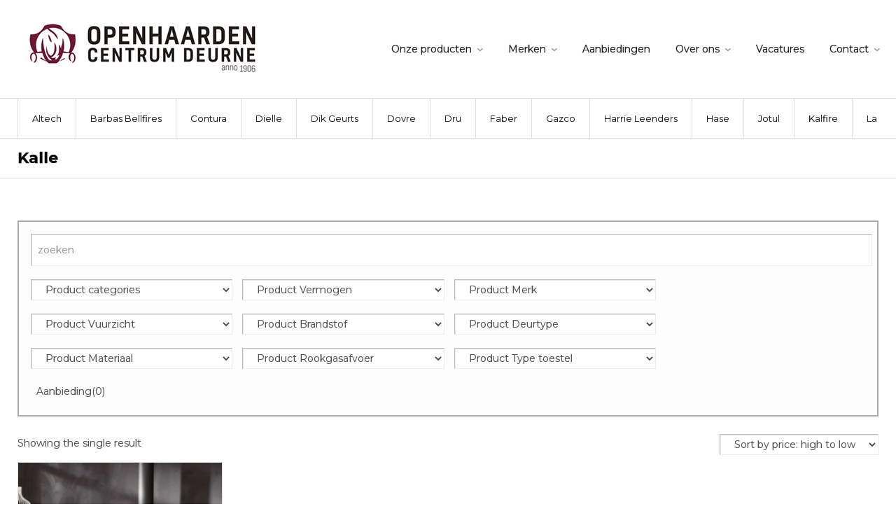

--- FILE ---
content_type: text/html; charset=UTF-8
request_url: https://ohcdeurne.nl/product-tag/kalle/
body_size: 23481
content:

<!DOCTYPE html>
<!--[if IE 9]><html class="no-js ie ie9" lang="nl-NL"><![endif]-->
<!--[if (gt IE 9)|!(IE)]><!--><html class="no-js no-ie" lang="nl-NL"><!--<![endif]-->
	<head>
		<meta charset="UTF-8" />
		<meta name="viewport" content="width=device-width, initial-scale=1, minimum-scale=1" />
		<meta name='robots' content='index, follow, max-image-preview:large, max-snippet:-1, max-video-preview:-1' />
<meta property="og:site_name" content="Openhaardencentrum Deurne" /><meta property="og:title" content="Kalle Archieven | Openhaardencentrum Deurne" /><meta property="og:locale" content="nl_NL" /><meta property="og:url" content="https://ohcdeurne.nl/" /><meta property="og:description" content="Openhaarden &amp; interieurs" />
	<!-- This site is optimized with the Yoast SEO plugin v26.6 - https://yoast.com/wordpress/plugins/seo/ -->
	<title>Kalle Archieven | Openhaardencentrum Deurne</title>
	<link rel="canonical" href="https://ohcdeurne.nl/product-tag/kalle/" />
	<meta property="og:locale" content="nl_NL" />
	<meta property="og:type" content="article" />
	<meta property="og:title" content="Kalle Archieven | Openhaardencentrum Deurne" />
	<meta property="og:url" content="https://ohcdeurne.nl/product-tag/kalle/" />
	<meta property="og:site_name" content="Openhaardencentrum Deurne" />
	<meta name="twitter:card" content="summary_large_image" />
	<meta name="twitter:site" content="@OHCdeurne" />
	<script type="application/ld+json" class="yoast-schema-graph">{"@context":"https://schema.org","@graph":[{"@type":"CollectionPage","@id":"https://ohcdeurne.nl/product-tag/kalle/","url":"https://ohcdeurne.nl/product-tag/kalle/","name":"Kalle Archieven | Openhaardencentrum Deurne","isPartOf":{"@id":"https://ohcdeurne.nl/#website"},"primaryImageOfPage":{"@id":"https://ohcdeurne.nl/product-tag/kalle/#primaryimage"},"image":{"@id":"https://ohcdeurne.nl/product-tag/kalle/#primaryimage"},"thumbnailUrl":"https://ohcdeurne.nl/wp-content/uploads/Dik-Geurts-Kalle.jpg","breadcrumb":{"@id":"https://ohcdeurne.nl/product-tag/kalle/#breadcrumb"},"inLanguage":"nl-NL"},{"@type":"ImageObject","inLanguage":"nl-NL","@id":"https://ohcdeurne.nl/product-tag/kalle/#primaryimage","url":"https://ohcdeurne.nl/wp-content/uploads/Dik-Geurts-Kalle.jpg","contentUrl":"https://ohcdeurne.nl/wp-content/uploads/Dik-Geurts-Kalle.jpg","width":1200,"height":800},{"@type":"BreadcrumbList","@id":"https://ohcdeurne.nl/product-tag/kalle/#breadcrumb","itemListElement":[{"@type":"ListItem","position":1,"name":"Home","item":"https://ohcdeurne.nl/"},{"@type":"ListItem","position":2,"name":"Kalle"}]},{"@type":"WebSite","@id":"https://ohcdeurne.nl/#website","url":"https://ohcdeurne.nl/","name":"Openhaardencentrum Deurne","description":"Openhaarden &amp; interieurs","publisher":{"@id":"https://ohcdeurne.nl/#organization"},"potentialAction":[{"@type":"SearchAction","target":{"@type":"EntryPoint","urlTemplate":"https://ohcdeurne.nl/?s={search_term_string}"},"query-input":{"@type":"PropertyValueSpecification","valueRequired":true,"valueName":"search_term_string"}}],"inLanguage":"nl-NL"},{"@type":"Organization","@id":"https://ohcdeurne.nl/#organization","name":"Openhaarden Centrum Deurne","url":"https://ohcdeurne.nl/","logo":{"@type":"ImageObject","inLanguage":"nl-NL","@id":"https://ohcdeurne.nl/#/schema/logo/image/","url":"https://i0.wp.com/ohcdeurne.nl/wp-content/uploads/2016/06/OHCD-Logo.jpg?fit=536%2C150&ssl=1","contentUrl":"https://i0.wp.com/ohcdeurne.nl/wp-content/uploads/2016/06/OHCD-Logo.jpg?fit=536%2C150&ssl=1","width":536,"height":150,"caption":"Openhaarden Centrum Deurne"},"image":{"@id":"https://ohcdeurne.nl/#/schema/logo/image/"},"sameAs":["https://www.facebook.com/ohcdeurne","https://x.com/OHCdeurne","https://www.instagram.com/ohcdeurne/","https://www.linkedin.com/company/10791119","https://nl.pinterest.com/openhaardencent","https://www.youtube.com/channel/UChULzq9r1TCuISplVq5oXhA"]}]}</script>
	<!-- / Yoast SEO plugin. -->


<link rel='dns-prefetch' href='//ajax.googleapis.com' />
<link rel="alternate" type="application/rss+xml" title="Openhaardencentrum Deurne &raquo; feed" href="https://ohcdeurne.nl/feed/" />
<link rel="alternate" type="application/rss+xml" title="Openhaardencentrum Deurne &raquo; reacties feed" href="https://ohcdeurne.nl/comments/feed/" />
<link rel="alternate" type="application/rss+xml" title="Openhaardencentrum Deurne &raquo; Kalle Tag feed" href="https://ohcdeurne.nl/product-tag/kalle/feed/" />
<style id='wp-img-auto-sizes-contain-inline-css' type='text/css'>
img:is([sizes=auto i],[sizes^="auto," i]){contain-intrinsic-size:3000px 1500px}
/*# sourceURL=wp-img-auto-sizes-contain-inline-css */
</style>
<style id='wp-emoji-styles-inline-css' type='text/css'>

	img.wp-smiley, img.emoji {
		display: inline !important;
		border: none !important;
		box-shadow: none !important;
		height: 1em !important;
		width: 1em !important;
		margin: 0 0.07em !important;
		vertical-align: -0.1em !important;
		background: none !important;
		padding: 0 !important;
	}
/*# sourceURL=wp-emoji-styles-inline-css */
</style>
<style id='wp-block-library-inline-css' type='text/css'>
:root{--wp-block-synced-color:#7a00df;--wp-block-synced-color--rgb:122,0,223;--wp-bound-block-color:var(--wp-block-synced-color);--wp-editor-canvas-background:#ddd;--wp-admin-theme-color:#007cba;--wp-admin-theme-color--rgb:0,124,186;--wp-admin-theme-color-darker-10:#006ba1;--wp-admin-theme-color-darker-10--rgb:0,107,160.5;--wp-admin-theme-color-darker-20:#005a87;--wp-admin-theme-color-darker-20--rgb:0,90,135;--wp-admin-border-width-focus:2px}@media (min-resolution:192dpi){:root{--wp-admin-border-width-focus:1.5px}}.wp-element-button{cursor:pointer}:root .has-very-light-gray-background-color{background-color:#eee}:root .has-very-dark-gray-background-color{background-color:#313131}:root .has-very-light-gray-color{color:#eee}:root .has-very-dark-gray-color{color:#313131}:root .has-vivid-green-cyan-to-vivid-cyan-blue-gradient-background{background:linear-gradient(135deg,#00d084,#0693e3)}:root .has-purple-crush-gradient-background{background:linear-gradient(135deg,#34e2e4,#4721fb 50%,#ab1dfe)}:root .has-hazy-dawn-gradient-background{background:linear-gradient(135deg,#faaca8,#dad0ec)}:root .has-subdued-olive-gradient-background{background:linear-gradient(135deg,#fafae1,#67a671)}:root .has-atomic-cream-gradient-background{background:linear-gradient(135deg,#fdd79a,#004a59)}:root .has-nightshade-gradient-background{background:linear-gradient(135deg,#330968,#31cdcf)}:root .has-midnight-gradient-background{background:linear-gradient(135deg,#020381,#2874fc)}:root{--wp--preset--font-size--normal:16px;--wp--preset--font-size--huge:42px}.has-regular-font-size{font-size:1em}.has-larger-font-size{font-size:2.625em}.has-normal-font-size{font-size:var(--wp--preset--font-size--normal)}.has-huge-font-size{font-size:var(--wp--preset--font-size--huge)}.has-text-align-center{text-align:center}.has-text-align-left{text-align:left}.has-text-align-right{text-align:right}.has-fit-text{white-space:nowrap!important}#end-resizable-editor-section{display:none}.aligncenter{clear:both}.items-justified-left{justify-content:flex-start}.items-justified-center{justify-content:center}.items-justified-right{justify-content:flex-end}.items-justified-space-between{justify-content:space-between}.screen-reader-text{border:0;clip-path:inset(50%);height:1px;margin:-1px;overflow:hidden;padding:0;position:absolute;width:1px;word-wrap:normal!important}.screen-reader-text:focus{background-color:#ddd;clip-path:none;color:#444;display:block;font-size:1em;height:auto;left:5px;line-height:normal;padding:15px 23px 14px;text-decoration:none;top:5px;width:auto;z-index:100000}html :where(.has-border-color){border-style:solid}html :where([style*=border-top-color]){border-top-style:solid}html :where([style*=border-right-color]){border-right-style:solid}html :where([style*=border-bottom-color]){border-bottom-style:solid}html :where([style*=border-left-color]){border-left-style:solid}html :where([style*=border-width]){border-style:solid}html :where([style*=border-top-width]){border-top-style:solid}html :where([style*=border-right-width]){border-right-style:solid}html :where([style*=border-bottom-width]){border-bottom-style:solid}html :where([style*=border-left-width]){border-left-style:solid}html :where(img[class*=wp-image-]){height:auto;max-width:100%}:where(figure){margin:0 0 1em}html :where(.is-position-sticky){--wp-admin--admin-bar--position-offset:var(--wp-admin--admin-bar--height,0px)}@media screen and (max-width:600px){html :where(.is-position-sticky){--wp-admin--admin-bar--position-offset:0px}}

/*# sourceURL=wp-block-library-inline-css */
</style><style id='global-styles-inline-css' type='text/css'>
:root{--wp--preset--aspect-ratio--square: 1;--wp--preset--aspect-ratio--4-3: 4/3;--wp--preset--aspect-ratio--3-4: 3/4;--wp--preset--aspect-ratio--3-2: 3/2;--wp--preset--aspect-ratio--2-3: 2/3;--wp--preset--aspect-ratio--16-9: 16/9;--wp--preset--aspect-ratio--9-16: 9/16;--wp--preset--color--black: #000000;--wp--preset--color--cyan-bluish-gray: #abb8c3;--wp--preset--color--white: #ffffff;--wp--preset--color--pale-pink: #f78da7;--wp--preset--color--vivid-red: #cf2e2e;--wp--preset--color--luminous-vivid-orange: #ff6900;--wp--preset--color--luminous-vivid-amber: #fcb900;--wp--preset--color--light-green-cyan: #7bdcb5;--wp--preset--color--vivid-green-cyan: #00d084;--wp--preset--color--pale-cyan-blue: #8ed1fc;--wp--preset--color--vivid-cyan-blue: #0693e3;--wp--preset--color--vivid-purple: #9b51e0;--wp--preset--gradient--vivid-cyan-blue-to-vivid-purple: linear-gradient(135deg,rgb(6,147,227) 0%,rgb(155,81,224) 100%);--wp--preset--gradient--light-green-cyan-to-vivid-green-cyan: linear-gradient(135deg,rgb(122,220,180) 0%,rgb(0,208,130) 100%);--wp--preset--gradient--luminous-vivid-amber-to-luminous-vivid-orange: linear-gradient(135deg,rgb(252,185,0) 0%,rgb(255,105,0) 100%);--wp--preset--gradient--luminous-vivid-orange-to-vivid-red: linear-gradient(135deg,rgb(255,105,0) 0%,rgb(207,46,46) 100%);--wp--preset--gradient--very-light-gray-to-cyan-bluish-gray: linear-gradient(135deg,rgb(238,238,238) 0%,rgb(169,184,195) 100%);--wp--preset--gradient--cool-to-warm-spectrum: linear-gradient(135deg,rgb(74,234,220) 0%,rgb(151,120,209) 20%,rgb(207,42,186) 40%,rgb(238,44,130) 60%,rgb(251,105,98) 80%,rgb(254,248,76) 100%);--wp--preset--gradient--blush-light-purple: linear-gradient(135deg,rgb(255,206,236) 0%,rgb(152,150,240) 100%);--wp--preset--gradient--blush-bordeaux: linear-gradient(135deg,rgb(254,205,165) 0%,rgb(254,45,45) 50%,rgb(107,0,62) 100%);--wp--preset--gradient--luminous-dusk: linear-gradient(135deg,rgb(255,203,112) 0%,rgb(199,81,192) 50%,rgb(65,88,208) 100%);--wp--preset--gradient--pale-ocean: linear-gradient(135deg,rgb(255,245,203) 0%,rgb(182,227,212) 50%,rgb(51,167,181) 100%);--wp--preset--gradient--electric-grass: linear-gradient(135deg,rgb(202,248,128) 0%,rgb(113,206,126) 100%);--wp--preset--gradient--midnight: linear-gradient(135deg,rgb(2,3,129) 0%,rgb(40,116,252) 100%);--wp--preset--font-size--small: 13px;--wp--preset--font-size--medium: 20px;--wp--preset--font-size--large: 36px;--wp--preset--font-size--x-large: 42px;--wp--preset--spacing--20: 0.44rem;--wp--preset--spacing--30: 0.67rem;--wp--preset--spacing--40: 1rem;--wp--preset--spacing--50: 1.5rem;--wp--preset--spacing--60: 2.25rem;--wp--preset--spacing--70: 3.38rem;--wp--preset--spacing--80: 5.06rem;--wp--preset--shadow--natural: 6px 6px 9px rgba(0, 0, 0, 0.2);--wp--preset--shadow--deep: 12px 12px 50px rgba(0, 0, 0, 0.4);--wp--preset--shadow--sharp: 6px 6px 0px rgba(0, 0, 0, 0.2);--wp--preset--shadow--outlined: 6px 6px 0px -3px rgb(255, 255, 255), 6px 6px rgb(0, 0, 0);--wp--preset--shadow--crisp: 6px 6px 0px rgb(0, 0, 0);}:where(.is-layout-flex){gap: 0.5em;}:where(.is-layout-grid){gap: 0.5em;}body .is-layout-flex{display: flex;}.is-layout-flex{flex-wrap: wrap;align-items: center;}.is-layout-flex > :is(*, div){margin: 0;}body .is-layout-grid{display: grid;}.is-layout-grid > :is(*, div){margin: 0;}:where(.wp-block-columns.is-layout-flex){gap: 2em;}:where(.wp-block-columns.is-layout-grid){gap: 2em;}:where(.wp-block-post-template.is-layout-flex){gap: 1.25em;}:where(.wp-block-post-template.is-layout-grid){gap: 1.25em;}.has-black-color{color: var(--wp--preset--color--black) !important;}.has-cyan-bluish-gray-color{color: var(--wp--preset--color--cyan-bluish-gray) !important;}.has-white-color{color: var(--wp--preset--color--white) !important;}.has-pale-pink-color{color: var(--wp--preset--color--pale-pink) !important;}.has-vivid-red-color{color: var(--wp--preset--color--vivid-red) !important;}.has-luminous-vivid-orange-color{color: var(--wp--preset--color--luminous-vivid-orange) !important;}.has-luminous-vivid-amber-color{color: var(--wp--preset--color--luminous-vivid-amber) !important;}.has-light-green-cyan-color{color: var(--wp--preset--color--light-green-cyan) !important;}.has-vivid-green-cyan-color{color: var(--wp--preset--color--vivid-green-cyan) !important;}.has-pale-cyan-blue-color{color: var(--wp--preset--color--pale-cyan-blue) !important;}.has-vivid-cyan-blue-color{color: var(--wp--preset--color--vivid-cyan-blue) !important;}.has-vivid-purple-color{color: var(--wp--preset--color--vivid-purple) !important;}.has-black-background-color{background-color: var(--wp--preset--color--black) !important;}.has-cyan-bluish-gray-background-color{background-color: var(--wp--preset--color--cyan-bluish-gray) !important;}.has-white-background-color{background-color: var(--wp--preset--color--white) !important;}.has-pale-pink-background-color{background-color: var(--wp--preset--color--pale-pink) !important;}.has-vivid-red-background-color{background-color: var(--wp--preset--color--vivid-red) !important;}.has-luminous-vivid-orange-background-color{background-color: var(--wp--preset--color--luminous-vivid-orange) !important;}.has-luminous-vivid-amber-background-color{background-color: var(--wp--preset--color--luminous-vivid-amber) !important;}.has-light-green-cyan-background-color{background-color: var(--wp--preset--color--light-green-cyan) !important;}.has-vivid-green-cyan-background-color{background-color: var(--wp--preset--color--vivid-green-cyan) !important;}.has-pale-cyan-blue-background-color{background-color: var(--wp--preset--color--pale-cyan-blue) !important;}.has-vivid-cyan-blue-background-color{background-color: var(--wp--preset--color--vivid-cyan-blue) !important;}.has-vivid-purple-background-color{background-color: var(--wp--preset--color--vivid-purple) !important;}.has-black-border-color{border-color: var(--wp--preset--color--black) !important;}.has-cyan-bluish-gray-border-color{border-color: var(--wp--preset--color--cyan-bluish-gray) !important;}.has-white-border-color{border-color: var(--wp--preset--color--white) !important;}.has-pale-pink-border-color{border-color: var(--wp--preset--color--pale-pink) !important;}.has-vivid-red-border-color{border-color: var(--wp--preset--color--vivid-red) !important;}.has-luminous-vivid-orange-border-color{border-color: var(--wp--preset--color--luminous-vivid-orange) !important;}.has-luminous-vivid-amber-border-color{border-color: var(--wp--preset--color--luminous-vivid-amber) !important;}.has-light-green-cyan-border-color{border-color: var(--wp--preset--color--light-green-cyan) !important;}.has-vivid-green-cyan-border-color{border-color: var(--wp--preset--color--vivid-green-cyan) !important;}.has-pale-cyan-blue-border-color{border-color: var(--wp--preset--color--pale-cyan-blue) !important;}.has-vivid-cyan-blue-border-color{border-color: var(--wp--preset--color--vivid-cyan-blue) !important;}.has-vivid-purple-border-color{border-color: var(--wp--preset--color--vivid-purple) !important;}.has-vivid-cyan-blue-to-vivid-purple-gradient-background{background: var(--wp--preset--gradient--vivid-cyan-blue-to-vivid-purple) !important;}.has-light-green-cyan-to-vivid-green-cyan-gradient-background{background: var(--wp--preset--gradient--light-green-cyan-to-vivid-green-cyan) !important;}.has-luminous-vivid-amber-to-luminous-vivid-orange-gradient-background{background: var(--wp--preset--gradient--luminous-vivid-amber-to-luminous-vivid-orange) !important;}.has-luminous-vivid-orange-to-vivid-red-gradient-background{background: var(--wp--preset--gradient--luminous-vivid-orange-to-vivid-red) !important;}.has-very-light-gray-to-cyan-bluish-gray-gradient-background{background: var(--wp--preset--gradient--very-light-gray-to-cyan-bluish-gray) !important;}.has-cool-to-warm-spectrum-gradient-background{background: var(--wp--preset--gradient--cool-to-warm-spectrum) !important;}.has-blush-light-purple-gradient-background{background: var(--wp--preset--gradient--blush-light-purple) !important;}.has-blush-bordeaux-gradient-background{background: var(--wp--preset--gradient--blush-bordeaux) !important;}.has-luminous-dusk-gradient-background{background: var(--wp--preset--gradient--luminous-dusk) !important;}.has-pale-ocean-gradient-background{background: var(--wp--preset--gradient--pale-ocean) !important;}.has-electric-grass-gradient-background{background: var(--wp--preset--gradient--electric-grass) !important;}.has-midnight-gradient-background{background: var(--wp--preset--gradient--midnight) !important;}.has-small-font-size{font-size: var(--wp--preset--font-size--small) !important;}.has-medium-font-size{font-size: var(--wp--preset--font-size--medium) !important;}.has-large-font-size{font-size: var(--wp--preset--font-size--large) !important;}.has-x-large-font-size{font-size: var(--wp--preset--font-size--x-large) !important;}
/*# sourceURL=global-styles-inline-css */
</style>

<style id='classic-theme-styles-inline-css' type='text/css'>
/*! This file is auto-generated */
.wp-block-button__link{color:#fff;background-color:#32373c;border-radius:9999px;box-shadow:none;text-decoration:none;padding:calc(.667em + 2px) calc(1.333em + 2px);font-size:1.125em}.wp-block-file__button{background:#32373c;color:#fff;text-decoration:none}
/*# sourceURL=/wp-includes/css/classic-themes.min.css */
</style>
<link rel='stylesheet' id='contact-form-7-css' href='https://ohcdeurne.nl/wp-content/plugins/contact-form-7/includes/css/styles.css?ver=5.5.6' type='text/css' media='all' />
<link rel='stylesheet' id='pwb-styles-frontend-css' href='https://ohcdeurne.nl/wp-content/plugins/perfect-woocommerce-brands/assets/css/styles-frontend.min.css?ver=2.0.8' type='text/css' media='all' />
<link rel='stylesheet' id='woof-css' href='https://ohcdeurne.nl/wp-content/plugins/woocommerce-products-filter/css/front.css?ver=1.2.6.4' type='text/css' media='all' />
<style id='woof-inline-css' type='text/css'>

.woof_products_top_panel li span, .woof_products_top_panel2 li span{background: url(https://ohcdeurne.nl/wp-content/plugins/woocommerce-products-filter/img/delete.png);background-size: 14px 14px;background-repeat: no-repeat;background-position: right;}
.woof_edit_view{
                    display: none;
                }


/*# sourceURL=woof-inline-css */
</style>
<link rel='stylesheet' id='icheck-jquery-color-css' href='https://ohcdeurne.nl/wp-content/plugins/woocommerce-products-filter/js/icheck/skins/minimal/minimal.css?ver=1.2.6.4' type='text/css' media='all' />
<link rel='stylesheet' id='woof_by_onsales_html_items-css' href='https://ohcdeurne.nl/wp-content/plugins/woocommerce-products-filter/ext/by_onsales/css/by_onsales.css?ver=1.2.6.4' type='text/css' media='all' />
<link rel='stylesheet' id='woof_by_text_html_items-css' href='https://ohcdeurne.nl/wp-content/plugins/woocommerce-products-filter/ext/by_text/css/by_text.css?ver=1.2.6.4' type='text/css' media='all' />
<link rel='stylesheet' id='woof_select_radio_check_html_items-css' href='https://ohcdeurne.nl/wp-content/plugins/woocommerce-products-filter/ext/select_radio_check/css/html_types/select_radio_check.css?ver=1.2.6.4' type='text/css' media='all' />
<style id='woocommerce-inline-inline-css' type='text/css'>
.woocommerce form .form-row .required { visibility: visible; }
/*# sourceURL=woocommerce-inline-inline-css */
</style>
<link rel='stylesheet' id='everything-style-css' href='https://ohcdeurne.nl/wp-content/themes/everything/data/css/style.min.css?ver=4.12.1' type='text/css' media='all' />
<link rel='stylesheet' id='everything-scheme-css' href='https://ohcdeurne.nl/wp-content/themes/everything/data/css/bright.min.css?ver=4.12.1' type='text/css' media='all' />
<link rel='stylesheet' id='everything-mobile-css' href='https://ohcdeurne.nl/wp-content/themes/everything/data/css/mobile.min.css?ver=4.12.1' type='text/css' media='only screen and (max-width: 767px)' />
<link rel='stylesheet' id='everything-stylesheet-css' href='https://ohcdeurne.nl/wp-content/themes/everything/style.css?ver=6.9' type='text/css' media='all' />
<link rel='stylesheet' id='ms-main-css' href='https://ohcdeurne.nl/wp-content/plugins/masterslider/public/assets/css/masterslider.main.css?ver=3.2.14' type='text/css' media='all' />
<link rel='stylesheet' id='ms-custom-css' href='https://ohcdeurne.nl/wp-content/uploads/masterslider/custom.css?ver=14.4' type='text/css' media='all' />
<script type="text/javascript" src="//ajax.googleapis.com/ajax/libs/webfont/1.4.7/webfont.js?ver=1.4.7" id="everything-webfont-js"></script>
<script type="text/javascript" src="https://ohcdeurne.nl/wp-includes/js/jquery/jquery.min.js?ver=3.7.1" id="jquery-core-js"></script>
<script type="text/javascript" src="https://ohcdeurne.nl/wp-includes/js/jquery/jquery-migrate.min.js?ver=3.4.1" id="jquery-migrate-js"></script>
<link rel="https://api.w.org/" href="https://ohcdeurne.nl/wp-json/" /><link rel="alternate" title="JSON" type="application/json" href="https://ohcdeurne.nl/wp-json/wp/v2/product_tag/1681" /><link rel="EditURI" type="application/rsd+xml" title="RSD" href="https://ohcdeurne.nl/xmlrpc.php?rsd" />
<meta name="generator" content="WordPress 6.9" />
<meta name="generator" content="WooCommerce 6.4.1" />
<!-- Google Tag Manager -->
<script>(function(w,d,s,l,i){w[l]=w[l]||[];w[l].push({'gtm.start':
new Date().getTime(),event:'gtm.js'});var f=d.getElementsByTagName(s)[0],
j=d.createElement(s),dl=l!='dataLayer'?'&l='+l:'';j.async=true;j.src=
'https://www.googletagmanager.com/gtm.js?id='+i+dl;f.parentNode.insertBefore(j,f);
})(window,document,'script','dataLayer','GTM-WVDN9V6');</script>
<!-- End Google Tag Manager --><script>var ms_grabbing_curosr='https://ohcdeurne.nl/wp-content/plugins/masterslider/public/assets/css/common/grabbing.cur',ms_grab_curosr='https://ohcdeurne.nl/wp-content/plugins/masterslider/public/assets/css/common/grab.cur';</script>
<meta name="generator" content="MasterSlider 3.2.14 - Responsive Touch Image Slider" />
<style>
a,
a.alt:hover,
.alt a:hover,
h1 a:hover, h2 a:hover, h3 a:hover, h4 a:hover, h5 a:hover, h6 a:hover,
.color,
.toggles > div > h3:hover > i,
.nav-menu a:hover,
.nav-menu .current > a, .nav-menu .current > a:hover,
.mobile-nav-menu a:hover,
.mobile-nav-menu .current > a, .mobile-nav-menu .current > a:hover,
.aside-nav-menu a:hover,
.aside-nav-menu .current:not(.current-menu-parent):not(.current-menu-ancestor) > a, .aside-nav-menu .current:not(.current-menu-parent):not(.current-menu-ancestor) > a:hover {
color: #6b1a31;
}
mark,
.background-color,
.sy-pager li.sy-active a {
background-color: #6b1a31;
}
.zoom-hover > .zoom-hover-overlay {
background-color: rgba(107, 26, 49, 0.75);
}
blockquote.bar,
.sticky:before {
border-color: #6b1a31;
}
.layout-boxed .outer-container, .container {
max-width: 1280px;
}
#headline { background-color: rgba(255, 255, 255, 0.60); }
.zoom-hover > .zoom-hover-overlay { background-color: rgba(107, 26, 49, 0.75); }
#footer { background-color: #ffffff; }
#end-note { background-color: #6b1a31; }
.layout-boxed #content aside.aside .aside-nav-menu .current:not(.current-menu-parent):not(.current-menu-ancestor) > a:before {
display: none;
}
#content:before {
opacity: 0.95;
}
body, input, select, textarea { font-family: Montserrat; font-size: 14px; line-height: 26px; }
#content { font-family: Montserrat; font-size: 14px; line-height: 26px; }
#top-bar { font-family: Montserrat; font-size: 14px; font-weight: normal; font-style: normal; text-decoration: none; }
.nav-menu.main ul, .nav-menu.main li:not(.current) > a:not(:hover), #mobile-section-toggle, .mobile-nav-menu.main ul, .mobile-nav-menu.main li:not(.current) > a:not(:hover) { font-family: Montserrat; font-size: 14px; font-weight: normal; font-style: normal; text-decoration: none; }
#headline h1 { font-family: Montserrat; font-size: 22px; font-weight: bold; font-style: normal; text-decoration: none; }
#headline .breadcrumbs { font-family: Montserrat; font-size: 11px; font-weight: normal; font-style: normal; text-decoration: none; }
#content .widget > .title { font:  bold 16px/140% Montserrat; text-decoration: none; }
#footer .widget > .title { font:  bold 16px/140% Montserrat; text-decoration: none; }
.post .title, h1.page-title, .product h1.product_title { font:  bold 22px/130% Montserrat; text-decoration: none; }
.meta:not(.social) { font:  normal 11px/24px "Open Sans"; text-decoration: none; }
h1 { font:  bold 22px/130% Montserrat; text-decoration: none; }
h2 { font:  normal 18px/140% Montserrat; text-decoration: none; }
h3 { font:  bold 15px/160% Montserrat; text-decoration: none; }
h4 { font:  bold 14px/160% Montserrat; text-decoration: none; }
h5 { font:  bold 14px/160% Montserrat; text-decoration: none; }
h6 { font:  bold 14px/160% Montserrat; text-decoration: none; }
blockquote { font:  italic 14px/166% "Open Sans"; text-decoration: none; }
.mejs-container .mejs-controls .mejs-time-rail .mejs-time-current {
background-color: #6b1a31;
}
@media screen and (-webkit-min-device-pixel-ratio: 0) {
* {
-webkit-font-smoothing: antialiased;
-webkit-text-stroke: 0.1pt;
}
h1, h2, h3, .button.big *, .button.huge *, #header * {
-webkit-text-stroke: 0.2pt;
}
}
i.icon-woocommerce-cart {
color: #6b1a31;
}
.widget_price_filter .ui-slider .ui-slider-range,
.widget_price_filter .ui-slider .ui-slider-handle {
background-color: #6b1a31;
}
.woocommerce .onsale,
.woocommerce-page .onsale {
background: #6b1a31;
color: #ffffff;
}
.woocommerce .rating i:not(.pad),
.woocommerce-page .rating i:not(.pad) {
color: #6b1a31;
}
</style>
<script>
if (typeof WebFont != 'undefined') {
WebFont.load({
google: {families: ["Montserrat:400,400italic,700,700italic:cyrillic-ext,latin-ext,cyrillic,latin,vietnamese","Open+Sans:400,400italic,700,700italic:greek-ext,cyrillic-ext,latin-ext,cyrillic,greek,latin,vietnamese"]},
active: function() {
if (document.createEvent) {
var e = document.createEvent('HTMLEvents');
e.initEvent('webfontactive', true, false);
document.dispatchEvent(e);
} else {
document.documentElement['webfontactive']++;
}
}
});
}
everythingConfig = {"fancyboxOptions":{"maxWidth":"100%","fitToView":false},"zoomHoverIcons":{"default":"icon-plus-circled","image":"icon-search","mail":"icon-mail","title":"icon-arrow-line-right"},"captions":{"bricksAllButton":"all"}};
</script>
	<noscript><style>.woocommerce-product-gallery{ opacity: 1 !important; }</style></noscript>
	<link rel="icon" href="https://ohcdeurne.nl/wp-content/uploads/2016/05/cropped-Emoticon-32x32.png" sizes="32x32" />
<link rel="icon" href="https://ohcdeurne.nl/wp-content/uploads/2016/05/cropped-Emoticon-192x192.png" sizes="192x192" />
<link rel="apple-touch-icon" href="https://ohcdeurne.nl/wp-content/uploads/2016/05/cropped-Emoticon-180x180.png" />
<meta name="msapplication-TileImage" content="https://ohcdeurne.nl/wp-content/uploads/2016/05/cropped-Emoticon-270x270.png" />
<script>
  (function(i,s,o,g,r,a,m){i['GoogleAnalyticsObject']=r;i[r]=i[r]||function(){
  (i[r].q=i[r].q||[]).push(arguments)},i[r].l=1*new Date();a=s.createElement(o),
  m=s.getElementsByTagName(o)[0];a.async=1;a.src=g;m.parentNode.insertBefore(a,m)
  })(window,document,'script','https://www.google-analytics.com/analytics.js','ga');

  ga('create', 'UA-45160103-1', 'auto');
  ga('send', 'pageview');

</script>

<script type="text/javascript">
    window.smartlook||(function(d) {
    var o=smartlook=function(){ o.api.push(arguments)},s=d.getElementsByTagName('script')[0];
    var c=d.createElement('script');o.api=new Array();c.async=true;c.type='text/javascript';
    c.charset='utf-8';c.src='//rec.getsmartlook.com/bundle.js';s.parentNode.insertBefore(c,s);
    })(document);
    smartlook('init', '8f1db48709e9d82f4138b344ea4c9caef7521eae');
</script>

<script>
	smartlook('tag', 'email', 'john@doe.com');
	smartlook('tag', 'name', 'John Doe');
	smartlook('tag', 'occupation', 'Developer');
</script>

<!-- 40Nuggets Starts -->
<script type="text/javascript">
    _40nmcid = '40NM-13543-1';
    (function() {
      var nm = document.createElement('script'); nm.type = 'text/javascript'; nm.async = true;
      nm.src = ('https:' == document.location.protocol ? 'https://' : 'http://') + 
      '40nuggets.com/widget/js/track/track-'+_40nmcid+'.js';
      var s = document.getElementsByTagName('script')[0]; s.parentNode.insertBefore(nm,s);
    })();
</script>
<!-- 40Nuggets Ends -->	<link rel='stylesheet' id='woof_tooltip-css-css' href='https://ohcdeurne.nl/wp-content/plugins/woocommerce-products-filter/js/tooltip/css/tooltipster.bundle.min.css?ver=1.2.6.4' type='text/css' media='all' />
<link rel='stylesheet' id='woof_tooltip-css-noir-css' href='https://ohcdeurne.nl/wp-content/plugins/woocommerce-products-filter/js/tooltip/css/plugins/tooltipster/sideTip/themes/tooltipster-sideTip-noir.min.css?ver=1.2.6.4' type='text/css' media='all' />
<link rel='stylesheet' id='ion.range-slider-css' href='https://ohcdeurne.nl/wp-content/plugins/woocommerce-products-filter/js/ion.range-slider/css/ion.rangeSlider.css?ver=1.2.6.4' type='text/css' media='all' />
<link rel='stylesheet' id='ion.range-slider-skin-css' href='https://ohcdeurne.nl/wp-content/plugins/woocommerce-products-filter/js/ion.range-slider/css/ion.rangeSlider.skinSimple.css?ver=1.2.6.4' type='text/css' media='all' />
</head>

			<body data-rsssl=1 class="everything-4-12-1 archive tax-product_tag term-kalle term-1681 wp-theme-everything theme-everything _masterslider _msp_version_3.2.14 woocommerce woocommerce-page woocommerce-no-js layout-open scheme-bright" style="background:  no-repeat #ffffff center top/cover fixed;">
	
		
		<div id="wrapper">

			<div id="top-bar" class="outer-container edge-bar">

																						
			</div><!-- // .outer-container -->

			<header id="header" class="outer-container detached-background detached-border">

				<div class="container">

					<div class="section">

						<span class="helper">
															<a id="mobile-section-toggle" title="Menu"><i class="icon-menu"></i></a>
													</span>

						
							<div id="logo">
																<a href="https://ohcdeurne.nl/" title="Openhaardencentrum Deurne" rel="home"><img width="357" height="100" src="https://ohcdeurne.nl/wp-content/uploads/2016/06/Logo-header.png" class="attachment-full size-full" alt="Openhaardencentrum Deurne" decoding="async" srcset="https://ohcdeurne.nl/wp-content/uploads/2016/06/Logo-header.png 357w, https://ohcdeurne.nl/wp-content/uploads/2016/06/Logo-header-214x60.png 214w, https://ohcdeurne.nl/wp-content/uploads/2016/06/Logo-header-56x16.png 56w, https://ohcdeurne.nl/wp-content/uploads/2016/06/Logo-header-350x98.png 350w, https://ohcdeurne.nl/wp-content/uploads/2016/06/Logo-header-258x72.png 258w, https://ohcdeurne.nl/wp-content/uploads/2016/06/Logo-header-112x31.png 112w" sizes="(max-width: 357px) 100vw, 357px" /></a>
							</div><!-- // #logo -->

															<nav class="nav-menu main">
									<ul id="menu-header-menu" class=""><li id="menu-item-8949" class="menu-item menu-item-type-custom menu-item-object-custom menu-item-has-children menu-item-8949"><a href="https://ohcdeurne.nl/webwinkel/">Onze producten</a>
<ul class="sub-menu">
	<li id="menu-item-10368" class="menu-item menu-item-type-taxonomy menu-item-object-product_cat menu-item-10368"><a href="https://ohcdeurne.nl/product-categorie/gashaard/">Gashaard</a></li>
	<li id="menu-item-10369" class="menu-item menu-item-type-taxonomy menu-item-object-product_cat menu-item-10369"><a href="https://ohcdeurne.nl/product-categorie/houtkachel/">Houtkachel</a></li>
	<li id="menu-item-10370" class="menu-item menu-item-type-taxonomy menu-item-object-product_cat menu-item-has-children menu-item-10370"><a href="https://ohcdeurne.nl/product-categorie/pelletkachel/">Pelletkachel</a>
	<ul class="sub-menu">
		<li id="menu-item-10380" class="menu-item menu-item-type-post_type menu-item-object-page menu-item-10380"><a href="https://ohcdeurne.nl/pellets-kopen/">Pellets kopen</a></li>
	</ul>
</li>
	<li id="menu-item-10381" class="menu-item menu-item-type-taxonomy menu-item-object-product_cat menu-item-has-children menu-item-10381"><a href="https://ohcdeurne.nl/product-categorie/elektrische-kachel/">Elektrische Kachel</a>
	<ul class="sub-menu">
		<li id="menu-item-15192" class="menu-item menu-item-type-post_type menu-item-object-page menu-item-15192"><a href="https://ohcdeurne.nl/e-one/">E-one</a></li>
		<li id="menu-item-15194" class="menu-item menu-item-type-custom menu-item-object-custom menu-item-15194"><a href="https://ohcdeurne.nl/product-categorie/elektrische-kachel/">Elektrische Kachel</a></li>
	</ul>
</li>
	<li id="menu-item-10382" class="menu-item menu-item-type-taxonomy menu-item-object-product_cat menu-item-10382"><a href="https://ohcdeurne.nl/product-categorie/bio-ethanol/">Bio ethanol</a></li>
	<li id="menu-item-1101" class="menu-item menu-item-type-post_type menu-item-object-page menu-item-1101"><a href="https://ohcdeurne.nl/ontwerp-op-maat/">Maatwerk</a></li>
</ul>
</li>
<li id="menu-item-14679" class="menu-item menu-item-type-custom menu-item-object-custom menu-item-home menu-item-has-children menu-item-14679"><a href="https://ohcdeurne.nl/">Merken</a>
<ul class="sub-menu">
	<li id="menu-item-14683" class="menu-item menu-item-type-taxonomy menu-item-object-pwb-brand menu-item-14683"><a href="https://ohcdeurne.nl/brand/dielle/">Dielle</a></li>
	<li id="menu-item-14684" class="menu-item menu-item-type-taxonomy menu-item-object-pwb-brand menu-item-14684"><a href="https://ohcdeurne.nl/brand/mcz/">MCZ</a></li>
	<li id="menu-item-14686" class="menu-item menu-item-type-taxonomy menu-item-object-pwb-brand menu-item-14686"><a href="https://ohcdeurne.nl/brand/dru/">Dru</a></li>
	<li id="menu-item-14680" class="menu-item menu-item-type-taxonomy menu-item-object-pwb-brand menu-item-14680"><a href="https://ohcdeurne.nl/brand/barbas/">Barbas Belfires</a></li>
	<li id="menu-item-14681" class="menu-item menu-item-type-taxonomy menu-item-object-pwb-brand menu-item-14681"><a href="https://ohcdeurne.nl/brand/faber/">Faber</a></li>
	<li id="menu-item-14682" class="menu-item menu-item-type-taxonomy menu-item-object-pwb-brand menu-item-14682"><a href="https://ohcdeurne.nl/brand/kalfire/">Kalfire</a></li>
	<li id="menu-item-14687" class="menu-item menu-item-type-taxonomy menu-item-object-pwb-brand menu-item-14687"><a href="https://ohcdeurne.nl/brand/harrie-leenders/">Harrie Leenders</a></li>
	<li id="menu-item-14688" class="menu-item menu-item-type-taxonomy menu-item-object-pwb-brand menu-item-14688"><a href="https://ohcdeurne.nl/brand/contura/">Contura</a></li>
	<li id="menu-item-14689" class="menu-item menu-item-type-taxonomy menu-item-object-pwb-brand menu-item-14689"><a href="https://ohcdeurne.nl/brand/hase/">Hase</a></li>
	<li id="menu-item-14690" class="menu-item menu-item-type-taxonomy menu-item-object-pwb-brand menu-item-14690"><a href="https://ohcdeurne.nl/brand/dik-geurts/">Dik Geurts</a></li>
	<li id="menu-item-14691" class="menu-item menu-item-type-taxonomy menu-item-object-pwb-brand menu-item-14691"><a href="https://ohcdeurne.nl/brand/altech/">Altech</a></li>
	<li id="menu-item-14692" class="menu-item menu-item-type-taxonomy menu-item-object-pwb-brand menu-item-14692"><a href="https://ohcdeurne.nl/brand/ruby-fires/">Ruby Fires</a></li>
	<li id="menu-item-14693" class="menu-item menu-item-type-taxonomy menu-item-object-pwb-brand menu-item-14693"><a href="https://ohcdeurne.nl/brand/morso/">Morso</a></li>
	<li id="menu-item-14694" class="menu-item menu-item-type-taxonomy menu-item-object-pwb-brand menu-item-14694"><a href="https://ohcdeurne.nl/brand/scan/">Scan</a></li>
	<li id="menu-item-14695" class="menu-item menu-item-type-taxonomy menu-item-object-pwb-brand menu-item-14695"><a href="https://ohcdeurne.nl/brand/nordpeis/">Nordpeis</a></li>
	<li id="menu-item-14696" class="menu-item menu-item-type-taxonomy menu-item-object-pwb-brand menu-item-14696"><a href="https://ohcdeurne.nl/brand/wanders/">Wanders</a></li>
	<li id="menu-item-14697" class="menu-item menu-item-type-taxonomy menu-item-object-pwb-brand menu-item-14697"><a href="https://ohcdeurne.nl/brand/gazco/">Gazco</a></li>
	<li id="menu-item-14698" class="menu-item menu-item-type-taxonomy menu-item-object-pwb-brand menu-item-14698"><a href="https://ohcdeurne.nl/brand/jotul/">Jotul</a></li>
	<li id="menu-item-14699" class="menu-item menu-item-type-taxonomy menu-item-object-pwb-brand menu-item-14699"><a href="https://ohcdeurne.nl/brand/nordic-fire/">Nordic Fire</a></li>
	<li id="menu-item-14700" class="menu-item menu-item-type-taxonomy menu-item-object-pwb-brand menu-item-14700"><a href="https://ohcdeurne.nl/brand/la-nordica/">La Nordica-Extraflame</a></li>
	<li id="menu-item-14701" class="menu-item menu-item-type-taxonomy menu-item-object-pwb-brand menu-item-14701"><a href="https://ohcdeurne.nl/brand/varde/">Varde</a></li>
	<li id="menu-item-14702" class="menu-item menu-item-type-taxonomy menu-item-object-pwb-brand menu-item-14702"><a href="https://ohcdeurne.nl/brand/dovre/">Dovre</a></li>
</ul>
</li>
<li id="menu-item-9561" class="menu-item menu-item-type-custom menu-item-object-custom menu-item-9561"><a href="https://kacheluitverkoop.nl/">Aanbiedingen</a></li>
<li id="menu-item-3966" class="menu-item menu-item-type-post_type menu-item-object-page menu-item-has-children menu-item-3966"><a href="https://ohcdeurne.nl/geschiedenis/">Over ons</a>
<ul class="sub-menu">
	<li id="menu-item-4789" class="menu-item menu-item-type-post_type menu-item-object-page menu-item-has-children menu-item-4789"><a href="https://ohcdeurne.nl/ons-werk/">Ons werk</a>
	<ul class="sub-menu">
		<li id="menu-item-4534" class="menu-item menu-item-type-taxonomy menu-item-object-category menu-item-4534"><a href="https://ohcdeurne.nl/category/blog/">Blog</a></li>
		<li id="menu-item-4560" class="menu-item menu-item-type-taxonomy menu-item-object-category menu-item-4560"><a href="https://ohcdeurne.nl/category/referenties/">Referenties</a></li>
	</ul>
</li>
	<li id="menu-item-4465" class="menu-item menu-item-type-post_type menu-item-object-page menu-item-4465"><a href="https://ohcdeurne.nl/geschiedenis/">Geschiedenis</a></li>
	<li id="menu-item-5111" class="menu-item menu-item-type-post_type menu-item-object-gallery menu-item-5111"><a href="https://ohcdeurne.nl/gallery/dealer/">Dealerschap</a></li>
	<li id="menu-item-5187" class="menu-item menu-item-type-post_type menu-item-object-page menu-item-5187"><a href="https://ohcdeurne.nl/certificering-en-erkenning/">Certificering en erkenning</a></li>
	<li id="menu-item-4478" class="menu-item menu-item-type-custom menu-item-object-custom menu-item-4478"><a target="_blank" href="https://ohcdeurne.nl/wp-content/uploads/2016/06/132503_levvoorw.pdf">Leveringsvoorwaarden</a></li>
</ul>
</li>
<li id="menu-item-5271" class="menu-item menu-item-type-post_type menu-item-object-page menu-item-5271"><a href="https://ohcdeurne.nl/vacatures/">Vacatures</a></li>
<li id="menu-item-17" class="menu-item menu-item-type-post_type menu-item-object-page menu-item-has-children menu-item-17"><a href="https://ohcdeurne.nl/contact/">Contact</a>
<ul class="sub-menu">
	<li id="menu-item-4436" class="menu-item menu-item-type-post_type menu-item-object-page menu-item-4436"><a href="https://ohcdeurne.nl/contact/">Contact</a></li>
	<li id="menu-item-4492" class="menu-item menu-item-type-post_type menu-item-object-page menu-item-4492"><a href="https://ohcdeurne.nl/productsoorten/onderhoud-haarden-en-kachels/">Onderhoud &#038; service</a></li>
	<li id="menu-item-4819" class="menu-item menu-item-type-post_type menu-item-object-page menu-item-4819"><a href="https://ohcdeurne.nl/contact/afspraak-maken/">Afspraak maken</a></li>
</ul>
</li>
</ul>								</nav>
							
						
						<span class="helper">
													</span>

					</div>

					<div id="mobile-section">

													<nav class="mobile-nav-menu main">
								<ul id="menu-header-menu-1" class=""><li class="menu-item menu-item-type-custom menu-item-object-custom menu-item-has-children menu-item-8949"><a href="https://ohcdeurne.nl/webwinkel/">Onze producten</a>
<ul class="sub-menu">
	<li class="menu-item menu-item-type-taxonomy menu-item-object-product_cat menu-item-10368"><a href="https://ohcdeurne.nl/product-categorie/gashaard/">Gashaard</a></li>
	<li class="menu-item menu-item-type-taxonomy menu-item-object-product_cat menu-item-10369"><a href="https://ohcdeurne.nl/product-categorie/houtkachel/">Houtkachel</a></li>
	<li class="menu-item menu-item-type-taxonomy menu-item-object-product_cat menu-item-has-children menu-item-10370"><a href="https://ohcdeurne.nl/product-categorie/pelletkachel/">Pelletkachel</a>
	<ul class="sub-menu">
		<li class="menu-item menu-item-type-post_type menu-item-object-page menu-item-10380"><a href="https://ohcdeurne.nl/pellets-kopen/">Pellets kopen</a></li>
	</ul>
</li>
	<li class="menu-item menu-item-type-taxonomy menu-item-object-product_cat menu-item-has-children menu-item-10381"><a href="https://ohcdeurne.nl/product-categorie/elektrische-kachel/">Elektrische Kachel</a>
	<ul class="sub-menu">
		<li class="menu-item menu-item-type-post_type menu-item-object-page menu-item-15192"><a href="https://ohcdeurne.nl/e-one/">E-one</a></li>
		<li class="menu-item menu-item-type-custom menu-item-object-custom menu-item-15194"><a href="https://ohcdeurne.nl/product-categorie/elektrische-kachel/">Elektrische Kachel</a></li>
	</ul>
</li>
	<li class="menu-item menu-item-type-taxonomy menu-item-object-product_cat menu-item-10382"><a href="https://ohcdeurne.nl/product-categorie/bio-ethanol/">Bio ethanol</a></li>
	<li class="menu-item menu-item-type-post_type menu-item-object-page menu-item-1101"><a href="https://ohcdeurne.nl/ontwerp-op-maat/">Maatwerk</a></li>
</ul>
</li>
<li class="menu-item menu-item-type-custom menu-item-object-custom menu-item-home menu-item-has-children menu-item-14679"><a href="https://ohcdeurne.nl/">Merken</a>
<ul class="sub-menu">
	<li class="menu-item menu-item-type-taxonomy menu-item-object-pwb-brand menu-item-14683"><a href="https://ohcdeurne.nl/brand/dielle/">Dielle</a></li>
	<li class="menu-item menu-item-type-taxonomy menu-item-object-pwb-brand menu-item-14684"><a href="https://ohcdeurne.nl/brand/mcz/">MCZ</a></li>
	<li class="menu-item menu-item-type-taxonomy menu-item-object-pwb-brand menu-item-14686"><a href="https://ohcdeurne.nl/brand/dru/">Dru</a></li>
	<li class="menu-item menu-item-type-taxonomy menu-item-object-pwb-brand menu-item-14680"><a href="https://ohcdeurne.nl/brand/barbas/">Barbas Belfires</a></li>
	<li class="menu-item menu-item-type-taxonomy menu-item-object-pwb-brand menu-item-14681"><a href="https://ohcdeurne.nl/brand/faber/">Faber</a></li>
	<li class="menu-item menu-item-type-taxonomy menu-item-object-pwb-brand menu-item-14682"><a href="https://ohcdeurne.nl/brand/kalfire/">Kalfire</a></li>
	<li class="menu-item menu-item-type-taxonomy menu-item-object-pwb-brand menu-item-14687"><a href="https://ohcdeurne.nl/brand/harrie-leenders/">Harrie Leenders</a></li>
	<li class="menu-item menu-item-type-taxonomy menu-item-object-pwb-brand menu-item-14688"><a href="https://ohcdeurne.nl/brand/contura/">Contura</a></li>
	<li class="menu-item menu-item-type-taxonomy menu-item-object-pwb-brand menu-item-14689"><a href="https://ohcdeurne.nl/brand/hase/">Hase</a></li>
	<li class="menu-item menu-item-type-taxonomy menu-item-object-pwb-brand menu-item-14690"><a href="https://ohcdeurne.nl/brand/dik-geurts/">Dik Geurts</a></li>
	<li class="menu-item menu-item-type-taxonomy menu-item-object-pwb-brand menu-item-14691"><a href="https://ohcdeurne.nl/brand/altech/">Altech</a></li>
	<li class="menu-item menu-item-type-taxonomy menu-item-object-pwb-brand menu-item-14692"><a href="https://ohcdeurne.nl/brand/ruby-fires/">Ruby Fires</a></li>
	<li class="menu-item menu-item-type-taxonomy menu-item-object-pwb-brand menu-item-14693"><a href="https://ohcdeurne.nl/brand/morso/">Morso</a></li>
	<li class="menu-item menu-item-type-taxonomy menu-item-object-pwb-brand menu-item-14694"><a href="https://ohcdeurne.nl/brand/scan/">Scan</a></li>
	<li class="menu-item menu-item-type-taxonomy menu-item-object-pwb-brand menu-item-14695"><a href="https://ohcdeurne.nl/brand/nordpeis/">Nordpeis</a></li>
	<li class="menu-item menu-item-type-taxonomy menu-item-object-pwb-brand menu-item-14696"><a href="https://ohcdeurne.nl/brand/wanders/">Wanders</a></li>
	<li class="menu-item menu-item-type-taxonomy menu-item-object-pwb-brand menu-item-14697"><a href="https://ohcdeurne.nl/brand/gazco/">Gazco</a></li>
	<li class="menu-item menu-item-type-taxonomy menu-item-object-pwb-brand menu-item-14698"><a href="https://ohcdeurne.nl/brand/jotul/">Jotul</a></li>
	<li class="menu-item menu-item-type-taxonomy menu-item-object-pwb-brand menu-item-14699"><a href="https://ohcdeurne.nl/brand/nordic-fire/">Nordic Fire</a></li>
	<li class="menu-item menu-item-type-taxonomy menu-item-object-pwb-brand menu-item-14700"><a href="https://ohcdeurne.nl/brand/la-nordica/">La Nordica-Extraflame</a></li>
	<li class="menu-item menu-item-type-taxonomy menu-item-object-pwb-brand menu-item-14701"><a href="https://ohcdeurne.nl/brand/varde/">Varde</a></li>
	<li class="menu-item menu-item-type-taxonomy menu-item-object-pwb-brand menu-item-14702"><a href="https://ohcdeurne.nl/brand/dovre/">Dovre</a></li>
</ul>
</li>
<li class="menu-item menu-item-type-custom menu-item-object-custom menu-item-9561"><a href="https://kacheluitverkoop.nl/">Aanbiedingen</a></li>
<li class="menu-item menu-item-type-post_type menu-item-object-page menu-item-has-children menu-item-3966"><a href="https://ohcdeurne.nl/geschiedenis/">Over ons</a>
<ul class="sub-menu">
	<li class="menu-item menu-item-type-post_type menu-item-object-page menu-item-has-children menu-item-4789"><a href="https://ohcdeurne.nl/ons-werk/">Ons werk</a>
	<ul class="sub-menu">
		<li class="menu-item menu-item-type-taxonomy menu-item-object-category menu-item-4534"><a href="https://ohcdeurne.nl/category/blog/">Blog</a></li>
		<li class="menu-item menu-item-type-taxonomy menu-item-object-category menu-item-4560"><a href="https://ohcdeurne.nl/category/referenties/">Referenties</a></li>
	</ul>
</li>
	<li class="menu-item menu-item-type-post_type menu-item-object-page menu-item-4465"><a href="https://ohcdeurne.nl/geschiedenis/">Geschiedenis</a></li>
	<li class="menu-item menu-item-type-post_type menu-item-object-gallery menu-item-5111"><a href="https://ohcdeurne.nl/gallery/dealer/">Dealerschap</a></li>
	<li class="menu-item menu-item-type-post_type menu-item-object-page menu-item-5187"><a href="https://ohcdeurne.nl/certificering-en-erkenning/">Certificering en erkenning</a></li>
	<li class="menu-item menu-item-type-custom menu-item-object-custom menu-item-4478"><a target="_blank" href="https://ohcdeurne.nl/wp-content/uploads/2016/06/132503_levvoorw.pdf">Leveringsvoorwaarden</a></li>
</ul>
</li>
<li class="menu-item menu-item-type-post_type menu-item-object-page menu-item-5271"><a href="https://ohcdeurne.nl/vacatures/">Vacatures</a></li>
<li class="menu-item menu-item-type-post_type menu-item-object-page menu-item-has-children menu-item-17"><a href="https://ohcdeurne.nl/contact/">Contact</a>
<ul class="sub-menu">
	<li class="menu-item menu-item-type-post_type menu-item-object-page menu-item-4436"><a href="https://ohcdeurne.nl/contact/">Contact</a></li>
	<li class="menu-item menu-item-type-post_type menu-item-object-page menu-item-4492"><a href="https://ohcdeurne.nl/productsoorten/onderhoud-haarden-en-kachels/">Onderhoud &#038; service</a></li>
	<li class="menu-item menu-item-type-post_type menu-item-object-page menu-item-4819"><a href="https://ohcdeurne.nl/contact/afspraak-maken/">Afspraak maken</a></li>
</ul>
</li>
</ul>							</nav>
													
					</div>

				</div><!-- // .container -->

			</header><!-- // #header -->

			
			
<div class="outer-container">
	<nav class="nav-menu secondary upper">
		<div class="container">
			<div class="section">
				<ul id="menu-webwinkel" class=""><li id="menu-item-9181" class="menu-item menu-item-type-taxonomy menu-item-object-pwb-brand menu-item-9181"><a href="https://ohcdeurne.nl/brand/altech/">Altech</a></li>
<li id="menu-item-9185" class="menu-item menu-item-type-taxonomy menu-item-object-pwb-brand menu-item-9185"><a href="https://ohcdeurne.nl/brand/barbas/">Barbas Bellfires</a></li>
<li id="menu-item-9191" class="menu-item menu-item-type-taxonomy menu-item-object-pwb-brand menu-item-9191"><a href="https://ohcdeurne.nl/brand/contura/">Contura</a></li>
<li id="menu-item-9192" class="menu-item menu-item-type-taxonomy menu-item-object-pwb-brand menu-item-9192"><a href="https://ohcdeurne.nl/brand/dielle/">Dielle</a></li>
<li id="menu-item-9193" class="menu-item menu-item-type-taxonomy menu-item-object-pwb-brand menu-item-9193"><a href="https://ohcdeurne.nl/brand/dik-geurts/">Dik Geurts</a></li>
<li id="menu-item-9194" class="menu-item menu-item-type-taxonomy menu-item-object-pwb-brand menu-item-9194"><a href="https://ohcdeurne.nl/brand/dovre/">Dovre</a></li>
<li id="menu-item-9195" class="menu-item menu-item-type-taxonomy menu-item-object-pwb-brand menu-item-9195"><a href="https://ohcdeurne.nl/brand/dru/">Dru</a></li>
<li id="menu-item-9198" class="menu-item menu-item-type-taxonomy menu-item-object-pwb-brand menu-item-9198"><a href="https://ohcdeurne.nl/brand/faber/">Faber</a></li>
<li id="menu-item-9202" class="menu-item menu-item-type-taxonomy menu-item-object-pwb-brand menu-item-9202"><a href="https://ohcdeurne.nl/brand/gazco/">Gazco</a></li>
<li id="menu-item-9204" class="menu-item menu-item-type-taxonomy menu-item-object-pwb-brand menu-item-9204"><a href="https://ohcdeurne.nl/brand/harrie-leenders/">Harrie Leenders</a></li>
<li id="menu-item-9205" class="menu-item menu-item-type-taxonomy menu-item-object-pwb-brand menu-item-9205"><a href="https://ohcdeurne.nl/brand/hase/">Hase</a></li>
<li id="menu-item-9209" class="menu-item menu-item-type-taxonomy menu-item-object-pwb-brand menu-item-9209"><a href="https://ohcdeurne.nl/brand/jotul/">Jotul</a></li>
<li id="menu-item-9211" class="menu-item menu-item-type-taxonomy menu-item-object-pwb-brand menu-item-9211"><a href="https://ohcdeurne.nl/brand/kalfire/">Kalfire</a></li>
<li id="menu-item-9212" class="menu-item menu-item-type-taxonomy menu-item-object-pwb-brand menu-item-9212"><a href="https://ohcdeurne.nl/brand/la-nordica/">La Nordica-Extraflame</a></li>
<li id="menu-item-9213" class="menu-item menu-item-type-taxonomy menu-item-object-pwb-brand menu-item-9213"><a href="https://ohcdeurne.nl/brand/mcz/">MCZ</a></li>
<li id="menu-item-9214" class="menu-item menu-item-type-taxonomy menu-item-object-pwb-brand menu-item-9214"><a href="https://ohcdeurne.nl/brand/morso/">Morso</a></li>
<li id="menu-item-9216" class="menu-item menu-item-type-taxonomy menu-item-object-pwb-brand menu-item-9216"><a href="https://ohcdeurne.nl/brand/nordic-fire/">Nordic Fire</a></li>
<li id="menu-item-9217" class="menu-item menu-item-type-taxonomy menu-item-object-pwb-brand menu-item-9217"><a href="https://ohcdeurne.nl/brand/nordpeis/">Nordpeis</a></li>
<li id="menu-item-9220" class="menu-item menu-item-type-taxonomy menu-item-object-pwb-brand menu-item-9220"><a href="https://ohcdeurne.nl/brand/ruby-fires/">Ruby Fires</a></li>
<li id="menu-item-9221" class="menu-item menu-item-type-taxonomy menu-item-object-pwb-brand menu-item-9221"><a href="https://ohcdeurne.nl/brand/scan/">Scan</a></li>
<li id="menu-item-9223" class="menu-item menu-item-type-taxonomy menu-item-object-pwb-brand menu-item-9223"><a href="https://ohcdeurne.nl/brand/varde/">Varde</a></li>
<li id="menu-item-9224" class="menu-item menu-item-type-taxonomy menu-item-object-pwb-brand menu-item-9224"><a href="https://ohcdeurne.nl/brand/wanders/">Wanders</a></li>
</ul>			</div>
		</div>
	</nav>
</div><!-- // .outer-container -->
			

<div id="headline" class="outer-container">

	<div class="container">

		<section class="section">
						<h1>Kalle</h1>
		</section>

	</div>

</div><!-- // .outer-container -->
			<div id="content" class="outer-container detached-background">

				<div class="container">

					<div class="main" style="padding: 0 0px 0 0px; margin: 0 -0px 0 -0px;">
<section class="section">
	
			
			
			
				




            <div class="woof woof_sid woof_sid_flat_grey woof_auto_4_columns " data-sid="flat_grey woof_auto_4_columns" data-shortcode="woof sid='flat_grey woof_auto_4_columns' autohide='0' price_filter='3' " data-redirect="" data-autosubmit="1" data-ajax-redraw="0">
                                
                <!--- here is possible to drop html code which is never redraws by AJAX ---->
                
                <div class="woof_redraw_zone" data-woof-ver="1.2.6.4">
                                        
                                            <div data-css-class="woof_text_search_container" class="woof_text_search_container woof_container woof_container_woof_text">
    <div class="woof_container_overlay_item"></div>
    <div class="woof_container_inner">
        
        <div class="woof_show_text_search_container">
            <img width="36" class="woof_show_text_search_loader" style="display: none;" src="https://ohcdeurne.nl/wp-content/plugins/woocommerce-products-filter/ext/by_text/img/loader.gif" alt="loader" />
            <a href="javascript:void(0);" data-uid="woof_text_search_695436031e42c" class="woof_text_search_go woof_text_search_695436031e42c"></a>
            <input type="search" class="woof_show_text_search woof_text_search_695436031e42c" id="woof_text_search_695436031e42c" data-uid="woof_text_search_695436031e42c" data-auto_res_count="0" data-auto_search_by="" placeholder="Zoeken" name="woof_text" value="" />
            
                    
        </div>


    </div>
</div>        <div data-css-class="woof_container_product_cat" class="woof_container woof_container_select woof_container_product_cat woof_container_1 woof_container_productcategories">
            <div class="woof_container_overlay_item"></div>
            <div class="woof_container_inner woof_container_inner_productcategories">
                                        <div class="woof_block_html_items">
                            <select class="woof_select woof_select_product_cat" name="product_cat">
    <option value="0">Product categories</option>
                                        <option disabled="" value="geen-categorie" >Geen categorie (0)</option>
                                            <option  value="houtkachel" >Houtkachel (1)</option>
                                                                <option disabled="" value="speksteenkachel"  class="woof-padding-1">Speksteenkachel (0)</option>
                                                            <option disabled="" value="tuinhaard"  class="woof-padding-1">Tuinhaard (0)</option>
                                                                            <option disabled="" value="gashaard" >Gashaard (0)</option>
                                            <option disabled="" value="pelletkachel" >Pelletkachel (0)</option>
                                            <option disabled="" value="elektrische-kachel" >Elektrische Kachel (0)</option>
                                            <option disabled="" value="bio-ethanol" >Bio ethanol (0)</option>
                        </select>
            

                <input type="hidden" value="Geen categorie" data-anchor="woof_n_product_cat_geen-categorie" />
                                <input type="hidden" value="Houtkachel" data-anchor="woof_n_product_cat_houtkachel" />
                                <input type="hidden" value="Speksteenkachel" data-anchor="woof_n_product_cat_speksteenkachel" />
                                <input type="hidden" value="Tuinhaard" data-anchor="woof_n_product_cat_tuinhaard" />
                                <input type="hidden" value="Gashaard" data-anchor="woof_n_product_cat_gashaard" />
                                <input type="hidden" value="Pelletkachel" data-anchor="woof_n_product_cat_pelletkachel" />
                                <input type="hidden" value="Elektrische Kachel" data-anchor="woof_n_product_cat_elektrische-kachel" />
                                <input type="hidden" value="Bio ethanol" data-anchor="woof_n_product_cat_bio-ethanol" />
                                        </div>
                        
                <input type="hidden" name="woof_t_product_cat" value="Product categories" /><!-- for red button search nav panel -->

            </div>
        </div>
                <div data-css-class="woof_container_pa_vermogen" class="woof_container woof_container_select woof_container_pa_vermogen woof_container_2 woof_container_productvermogen">
            <div class="woof_container_overlay_item"></div>
            <div class="woof_container_inner woof_container_inner_productvermogen">
                                        <div class="woof_block_html_items">
                            <select class="woof_select woof_select_pa_vermogen" name="pa_vermogen">
    <option value="0">Product Vermogen</option>
                                        <option disabled="" value="0" >0 (0)</option>
                                            <option disabled="" value="750-1500-w" >750-1500 W (0)</option>
                                            <option disabled="" value="1-kw" >1 kW (0)</option>
                                            <option disabled="" value="10-kw" >10 kW (0)</option>
                                            <option disabled="" value="11-kw" >11 kW (0)</option>
                                            <option disabled="" value="12-kw" >12 kW (0)</option>
                                            <option disabled="" value="13-kw" >13 kW (0)</option>
                                            <option disabled="" value="14-kw" >14 kW (0)</option>
                                            <option disabled="" value="15-kw" >15 kW (0)</option>
                                            <option disabled="" value="16-kw" >16 kW (0)</option>
                                            <option disabled="" value="17-kw" >17 kW (0)</option>
                                            <option disabled="" value="18-kw" >18 kW (0)</option>
                                            <option disabled="" value="2-kw" >2 kW (0)</option>
                                            <option disabled="" value="3-kw" >3 kW (0)</option>
                                            <option disabled="" value="4-kw" >4 kW (0)</option>
                                            <option disabled="" value="5-kw" >5 kW (0)</option>
                                            <option disabled="" value="6-kw" >6 kW (0)</option>
                                            <option disabled="" value="7-kw" >7 kW (0)</option>
                                            <option  value="8-kw" >8 kW (1)</option>
                                            <option disabled="" value="9-kw" >9 kW (0)</option>
                        </select>
            

                <input type="hidden" value="0" data-anchor="woof_n_pa_vermogen_0" />
                                <input type="hidden" value="750-1500 W" data-anchor="woof_n_pa_vermogen_750-1500-w" />
                                <input type="hidden" value="1 kW" data-anchor="woof_n_pa_vermogen_1-kw" />
                                <input type="hidden" value="10 kW" data-anchor="woof_n_pa_vermogen_10-kw" />
                                <input type="hidden" value="11 kW" data-anchor="woof_n_pa_vermogen_11-kw" />
                                <input type="hidden" value="12 kW" data-anchor="woof_n_pa_vermogen_12-kw" />
                                <input type="hidden" value="13 kW" data-anchor="woof_n_pa_vermogen_13-kw" />
                                <input type="hidden" value="14 kW" data-anchor="woof_n_pa_vermogen_14-kw" />
                                <input type="hidden" value="15 kW" data-anchor="woof_n_pa_vermogen_15-kw" />
                                <input type="hidden" value="16 kW" data-anchor="woof_n_pa_vermogen_16-kw" />
                                <input type="hidden" value="17 kW" data-anchor="woof_n_pa_vermogen_17-kw" />
                                <input type="hidden" value="18 kW" data-anchor="woof_n_pa_vermogen_18-kw" />
                                <input type="hidden" value="2 kW" data-anchor="woof_n_pa_vermogen_2-kw" />
                                <input type="hidden" value="3 kW" data-anchor="woof_n_pa_vermogen_3-kw" />
                                <input type="hidden" value="4 kW" data-anchor="woof_n_pa_vermogen_4-kw" />
                                <input type="hidden" value="5 kW" data-anchor="woof_n_pa_vermogen_5-kw" />
                                <input type="hidden" value="6 kW" data-anchor="woof_n_pa_vermogen_6-kw" />
                                <input type="hidden" value="7 kW" data-anchor="woof_n_pa_vermogen_7-kw" />
                                <input type="hidden" value="8 kW" data-anchor="woof_n_pa_vermogen_8-kw" />
                                <input type="hidden" value="9 kW" data-anchor="woof_n_pa_vermogen_9-kw" />
                                        </div>
                        
                <input type="hidden" name="woof_t_pa_vermogen" value="Product Vermogen" /><!-- for red button search nav panel -->

            </div>
        </div>
                <div data-css-class="woof_container_pa_merk" class="woof_container woof_container_select woof_container_pa_merk woof_container_3 woof_container_productmerk">
            <div class="woof_container_overlay_item"></div>
            <div class="woof_container_inner woof_container_inner_productmerk">
                                        <div class="woof_block_html_items">
                            <select class="woof_select woof_select_pa_merk" name="pa_merk">
    <option value="0">Product Merk</option>
                                        <option disabled="" value="aduro" >Aduro (0)</option>
                                            <option disabled="" value="altech" >Altech (0)</option>
                                            <option disabled="" value="attika" >Attika (0)</option>
                                            <option disabled="" value="austroflamm" >Austroflamm (0)</option>
                                            <option disabled="" value="badboysbrand" >BadBoysBrand (0)</option>
                                            <option disabled="" value="barbas-bellfires" >Barbas Bellfires (0)</option>
                                            <option disabled="" value="befhome" >BefHome (0)</option>
                                            <option disabled="" value="blok" >BLOK (0)</option>
                                            <option disabled="" value="broseley" >Broseley (0)</option>
                                            <option disabled="" value="burni" >Burni (0)</option>
                                            <option disabled="" value="charnwood" >Charnwood (0)</option>
                                            <option disabled="" value="contura" >Contura (0)</option>
                                            <option disabled="" value="dielle" >Dielle (0)</option>
                                            <option  value="dik-geurts" >Dik Geurts (1)</option>
                                            <option disabled="" value="dimplex" >Dimplex (0)</option>
                                            <option disabled="" value="dovre" >Dovre (0)</option>
                                            <option disabled="" value="dru" >Dru (0)</option>
                                            <option disabled="" value="edilkamin" >Edilkamin (0)</option>
                                            <option disabled="" value="eurotherm" >Eurotherm (0)</option>
                                            <option disabled="" value="extraflame" >Extraflame (0)</option>
                                            <option disabled="" value="faber" >Faber (0)</option>
                                            <option disabled="" value="fire-up" >Fire-Up (0)</option>
                                            <option disabled="" value="flam" >Flam (0)</option>
                                            <option disabled="" value="france-artisanat" >France Artisanat (0)</option>
                                            <option disabled="" value="franco-belge" >Franco Belge (0)</option>
                                            <option disabled="" value="gazco" >Gazco (0)</option>
                                            <option disabled="" value="gijssen" >Gijssen (0)</option>
                                            <option disabled="" value="gunther" >Gunther (0)</option>
                                            <option disabled="" value="handol" >Handol (0)</option>
                                            <option disabled="" value="harrie-leenders" >Harrie Leenders (0)</option>
                                            <option disabled="" value="hase" >Hase (0)</option>
                                            <option disabled="" value="helex" >Helex (0)</option>
                                            <option disabled="" value="hs-flamingo" >HS Flamingo (0)</option>
                                            <option disabled="" value="hwam" >HWAM (0)</option>
                                            <option disabled="" value="invicta" >Invicta (0)</option>
                                            <option disabled="" value="jacobus" >Jacobus (0)</option>
                                            <option disabled="" value="janus" >Janus (0)</option>
                                            <option disabled="" value="jotul" >Jotul (0)</option>
                                            <option disabled="" value="jydepejsen" >Jydepejsen (0)</option>
                                            <option disabled="" value="kalfire" >KalFire (0)</option>
                                            <option disabled="" value="kombifire" >Kombifire (0)</option>
                                            <option disabled="" value="laga-nova" >Laga Nova (0)</option>
                                            <option disabled="" value="mcz" >MCZ (0)</option>
                                            <option disabled="" value="morso" >Morso (0)</option>
                                            <option disabled="" value="nestor-martin" >Nestor Martin (0)</option>
                                            <option disabled="" value="nordic-fire" >Nordic Fire (0)</option>
                                            <option disabled="" value="nordica" >Nordica (0)</option>
                                            <option disabled="" value="nordpeis" >Nordpeis (0)</option>
                                            <option disabled="" value="oxford" >Oxford (0)</option>
                                            <option disabled="" value="ruby-fires" >Ruby Fires (0)</option>
                                            <option disabled="" value="scan" >Scan (0)</option>
                                            <option disabled="" value="spartherm" >Spartherm (0)</option>
                                            <option disabled="" value="stovax-vrijstaande-houtkachels" >Stovax (0)</option>
                                            <option disabled="" value="tulp" >Tulp (0)</option>
                                            <option disabled="" value="valckx" >Valckx (0)</option>
                                            <option disabled="" value="varde" >Varde (0)</option>
                                            <option disabled="" value="vermont-castings" >Vermont Castings (0)</option>
                                            <option disabled="" value="wanders" >Wanders (0)</option>
                                            <option disabled="" value="yeoman" >Yeoman (0)</option>
                        </select>
            

                <input type="hidden" value="Aduro" data-anchor="woof_n_pa_merk_aduro" />
                                <input type="hidden" value="Altech" data-anchor="woof_n_pa_merk_altech" />
                                <input type="hidden" value="Attika" data-anchor="woof_n_pa_merk_attika" />
                                <input type="hidden" value="Austroflamm" data-anchor="woof_n_pa_merk_austroflamm" />
                                <input type="hidden" value="BadBoysBrand" data-anchor="woof_n_pa_merk_badboysbrand" />
                                <input type="hidden" value="Barbas Bellfires" data-anchor="woof_n_pa_merk_barbas-bellfires" />
                                <input type="hidden" value="BefHome" data-anchor="woof_n_pa_merk_befhome" />
                                <input type="hidden" value="BLOK" data-anchor="woof_n_pa_merk_blok" />
                                <input type="hidden" value="Broseley" data-anchor="woof_n_pa_merk_broseley" />
                                <input type="hidden" value="Burni" data-anchor="woof_n_pa_merk_burni" />
                                <input type="hidden" value="Charnwood" data-anchor="woof_n_pa_merk_charnwood" />
                                <input type="hidden" value="Contura" data-anchor="woof_n_pa_merk_contura" />
                                <input type="hidden" value="Dielle" data-anchor="woof_n_pa_merk_dielle" />
                                <input type="hidden" value="Dik Geurts" data-anchor="woof_n_pa_merk_dik-geurts" />
                                <input type="hidden" value="Dimplex" data-anchor="woof_n_pa_merk_dimplex" />
                                <input type="hidden" value="Dovre" data-anchor="woof_n_pa_merk_dovre" />
                                <input type="hidden" value="Dru" data-anchor="woof_n_pa_merk_dru" />
                                <input type="hidden" value="Edilkamin" data-anchor="woof_n_pa_merk_edilkamin" />
                                <input type="hidden" value="Eurotherm" data-anchor="woof_n_pa_merk_eurotherm" />
                                <input type="hidden" value="Extraflame" data-anchor="woof_n_pa_merk_extraflame" />
                                <input type="hidden" value="Faber" data-anchor="woof_n_pa_merk_faber" />
                                <input type="hidden" value="Fire-Up" data-anchor="woof_n_pa_merk_fire-up" />
                                <input type="hidden" value="Flam" data-anchor="woof_n_pa_merk_flam" />
                                <input type="hidden" value="France Artisanat" data-anchor="woof_n_pa_merk_france-artisanat" />
                                <input type="hidden" value="Franco Belge" data-anchor="woof_n_pa_merk_franco-belge" />
                                <input type="hidden" value="Gazco" data-anchor="woof_n_pa_merk_gazco" />
                                <input type="hidden" value="Gijssen" data-anchor="woof_n_pa_merk_gijssen" />
                                <input type="hidden" value="Gunther" data-anchor="woof_n_pa_merk_gunther" />
                                <input type="hidden" value="Handol" data-anchor="woof_n_pa_merk_handol" />
                                <input type="hidden" value="Harrie Leenders" data-anchor="woof_n_pa_merk_harrie-leenders" />
                                <input type="hidden" value="Hase" data-anchor="woof_n_pa_merk_hase" />
                                <input type="hidden" value="Helex" data-anchor="woof_n_pa_merk_helex" />
                                <input type="hidden" value="HS Flamingo" data-anchor="woof_n_pa_merk_hs-flamingo" />
                                <input type="hidden" value="HWAM" data-anchor="woof_n_pa_merk_hwam" />
                                <input type="hidden" value="Invicta" data-anchor="woof_n_pa_merk_invicta" />
                                <input type="hidden" value="Jacobus" data-anchor="woof_n_pa_merk_jacobus" />
                                <input type="hidden" value="Janus" data-anchor="woof_n_pa_merk_janus" />
                                <input type="hidden" value="Jotul" data-anchor="woof_n_pa_merk_jotul" />
                                <input type="hidden" value="Jydepejsen" data-anchor="woof_n_pa_merk_jydepejsen" />
                                <input type="hidden" value="KalFire" data-anchor="woof_n_pa_merk_kalfire" />
                                <input type="hidden" value="Kombifire" data-anchor="woof_n_pa_merk_kombifire" />
                                <input type="hidden" value="Laga Nova" data-anchor="woof_n_pa_merk_laga-nova" />
                                <input type="hidden" value="MCZ" data-anchor="woof_n_pa_merk_mcz" />
                                <input type="hidden" value="Morso" data-anchor="woof_n_pa_merk_morso" />
                                <input type="hidden" value="Nestor Martin" data-anchor="woof_n_pa_merk_nestor-martin" />
                                <input type="hidden" value="Nordic Fire" data-anchor="woof_n_pa_merk_nordic-fire" />
                                <input type="hidden" value="Nordica" data-anchor="woof_n_pa_merk_nordica" />
                                <input type="hidden" value="Nordpeis" data-anchor="woof_n_pa_merk_nordpeis" />
                                <input type="hidden" value="Oxford" data-anchor="woof_n_pa_merk_oxford" />
                                <input type="hidden" value="Ruby Fires" data-anchor="woof_n_pa_merk_ruby-fires" />
                                <input type="hidden" value="Scan" data-anchor="woof_n_pa_merk_scan" />
                                <input type="hidden" value="Spartherm" data-anchor="woof_n_pa_merk_spartherm" />
                                <input type="hidden" value="Stovax" data-anchor="woof_n_pa_merk_stovax-vrijstaande-houtkachels" />
                                <input type="hidden" value="Tulp" data-anchor="woof_n_pa_merk_tulp" />
                                <input type="hidden" value="Valckx" data-anchor="woof_n_pa_merk_valckx" />
                                <input type="hidden" value="Varde" data-anchor="woof_n_pa_merk_varde" />
                                <input type="hidden" value="Vermont Castings" data-anchor="woof_n_pa_merk_vermont-castings" />
                                <input type="hidden" value="Wanders" data-anchor="woof_n_pa_merk_wanders" />
                                <input type="hidden" value="Yeoman" data-anchor="woof_n_pa_merk_yeoman" />
                                        </div>
                        
                <input type="hidden" name="woof_t_pa_merk" value="Product Merk" /><!-- for red button search nav panel -->

            </div>
        </div>
                <div data-css-class="woof_container_pa_vuurzicht" class="woof_container woof_container_select woof_container_pa_vuurzicht woof_container_4 woof_container_productvuurzicht">
            <div class="woof_container_overlay_item"></div>
            <div class="woof_container_inner woof_container_inner_productvuurzicht">
                                        <div class="woof_block_html_items">
                            <select class="woof_select woof_select_pa_vuurzicht" name="pa_vuurzicht">
    <option value="0">Product Vuurzicht</option>
                                        <option  value="3-zijdig" >3-zijdig (1)</option>
                                            <option disabled="" value="front" >Front (0)</option>
                                            <option disabled="" value="room-divider" >Room Divider (0)</option>
                                            <option disabled="" value="tunnel" >Tunnel (0)</option>
                                            <option disabled="" value="tweezijdig" >Tweezijdig (0)</option>
                                            <option disabled="" value="vierzijdig" >Vierzijdig (0)</option>
                        </select>
            

                <input type="hidden" value="3-zijdig" data-anchor="woof_n_pa_vuurzicht_3-zijdig" />
                                <input type="hidden" value="Front" data-anchor="woof_n_pa_vuurzicht_front" />
                                <input type="hidden" value="Room Divider" data-anchor="woof_n_pa_vuurzicht_room-divider" />
                                <input type="hidden" value="Tunnel" data-anchor="woof_n_pa_vuurzicht_tunnel" />
                                <input type="hidden" value="Tweezijdig" data-anchor="woof_n_pa_vuurzicht_tweezijdig" />
                                <input type="hidden" value="Vierzijdig" data-anchor="woof_n_pa_vuurzicht_vierzijdig" />
                                        </div>
                        
                <input type="hidden" name="woof_t_pa_vuurzicht" value="Product Vuurzicht" /><!-- for red button search nav panel -->

            </div>
        </div>
                <div data-css-class="woof_container_pa_brandstof" class="woof_container woof_container_select woof_container_pa_brandstof woof_container_5 woof_container_productbrandstof">
            <div class="woof_container_overlay_item"></div>
            <div class="woof_container_inner woof_container_inner_productbrandstof">
                                        <div class="woof_block_html_items">
                            <select class="woof_select woof_select_pa_brandstof" name="pa_brandstof">
    <option value="0">Product Brandstof</option>
                                        <option disabled="" value="bio-ethanol" >Bio-ethanol (0)</option>
                                            <option disabled="" value="elektrisch" >Elektrisch (0)</option>
                                            <option disabled="" value="gas" >Gas (0)</option>
                                            <option  value="hout" >Hout (1)</option>
                                            <option disabled="" value="pellet" >Pellet (0)</option>
                        </select>
            

                <input type="hidden" value="Bio-ethanol" data-anchor="woof_n_pa_brandstof_bio-ethanol" />
                                <input type="hidden" value="Elektrisch" data-anchor="woof_n_pa_brandstof_elektrisch" />
                                <input type="hidden" value="Gas" data-anchor="woof_n_pa_brandstof_gas" />
                                <input type="hidden" value="Hout" data-anchor="woof_n_pa_brandstof_hout" />
                                <input type="hidden" value="Pellet" data-anchor="woof_n_pa_brandstof_pellet" />
                                        </div>
                        
                <input type="hidden" name="woof_t_pa_brandstof" value="Product Brandstof" /><!-- for red button search nav panel -->

            </div>
        </div>
                <div data-css-class="woof_container_pa_deurtype" class="woof_container woof_container_select woof_container_pa_deurtype woof_container_6 woof_container_productdeurtype">
            <div class="woof_container_overlay_item"></div>
            <div class="woof_container_inner woof_container_inner_productdeurtype">
                                        <div class="woof_block_html_items">
                            <select class="woof_select woof_select_pa_deurtype" name="pa_deurtype">
    <option value="0">Product Deurtype</option>
                                        <option  value="draaideur" >Draaideur (1)</option>
                                            <option disabled="" value="liftdeur" >Liftdeur (0)</option>
                        </select>
            

                <input type="hidden" value="Draaideur" data-anchor="woof_n_pa_deurtype_draaideur" />
                                <input type="hidden" value="Liftdeur" data-anchor="woof_n_pa_deurtype_liftdeur" />
                                        </div>
                        
                <input type="hidden" name="woof_t_pa_deurtype" value="Product Deurtype" /><!-- for red button search nav panel -->

            </div>
        </div>
                <div data-css-class="woof_container_pa_materiaal" class="woof_container woof_container_select woof_container_pa_materiaal woof_container_7 woof_container_productmateriaal">
            <div class="woof_container_overlay_item"></div>
            <div class="woof_container_inner woof_container_inner_productmateriaal">
                                        <div class="woof_block_html_items">
                            <select class="woof_select woof_select_pa_materiaal" name="pa_materiaal">
    <option value="0">Product Materiaal</option>
                                        <option disabled="" value="gietijzer" >Gietijzer (0)</option>
                                            <option disabled="" value="keramiek" >Keramiek (0)</option>
                                            <option disabled="" value="speksteen" >Speksteen (0)</option>
                                            <option  value="staal" >Staal (1)</option>
                                            <option disabled="" value="vuurvast-beton" >Vuurvast beton (0)</option>
                        </select>
            

                <input type="hidden" value="Gietijzer" data-anchor="woof_n_pa_materiaal_gietijzer" />
                                <input type="hidden" value="Keramiek" data-anchor="woof_n_pa_materiaal_keramiek" />
                                <input type="hidden" value="Speksteen" data-anchor="woof_n_pa_materiaal_speksteen" />
                                <input type="hidden" value="Staal" data-anchor="woof_n_pa_materiaal_staal" />
                                <input type="hidden" value="Vuurvast beton" data-anchor="woof_n_pa_materiaal_vuurvast-beton" />
                                        </div>
                        
                <input type="hidden" name="woof_t_pa_materiaal" value="Product Materiaal" /><!-- for red button search nav panel -->

            </div>
        </div>
                <div data-css-class="woof_container_pa_rookgasafvoer" class="woof_container woof_container_select woof_container_pa_rookgasafvoer woof_container_8 woof_container_productrookgasafvoer">
            <div class="woof_container_overlay_item"></div>
            <div class="woof_container_inner woof_container_inner_productrookgasafvoer">
                                        <div class="woof_block_html_items">
                            <select class="woof_select woof_select_pa_rookgasafvoer" name="pa_rookgasafvoer">
    <option value="0">Product Rookgasafvoer</option>
                                        <option  value="achteraansluiting" >Achteraansluiting (1)</option>
                                            <option  value="bovenaansluiting" >Bovenaansluiting (1)</option>
                        </select>
            

                <input type="hidden" value="Achteraansluiting" data-anchor="woof_n_pa_rookgasafvoer_achteraansluiting" />
                                <input type="hidden" value="Bovenaansluiting" data-anchor="woof_n_pa_rookgasafvoer_bovenaansluiting" />
                                        </div>
                        
                <input type="hidden" name="woof_t_pa_rookgasafvoer" value="Product Rookgasafvoer" /><!-- for red button search nav panel -->

            </div>
        </div>
                <div data-css-class="woof_container_pa_type-toestel" class="woof_container woof_container_select woof_container_pa_type-toestel woof_container_9 woof_container_producttypetoestel">
            <div class="woof_container_overlay_item"></div>
            <div class="woof_container_inner woof_container_inner_producttypetoestel">
                                        <div class="woof_block_html_items">
                            <select class="woof_select woof_select_pa_type-toestel" name="pa_type-toestel">
    <option value="0">Product Type toestel</option>
                                        <option disabled="" value="cv-aansluiting" >CV Aansluiting (0)</option>
                                            <option disabled="" value="hangend" >Hangend (0)</option>
                                            <option disabled="" value="inbouw" >Inbouw (0)</option>
                                            <option disabled="" value="inzet" >Inzet (0)</option>
                                            <option disabled="" value="schouw" >Schouw (0)</option>
                                            <option disabled="" value="tuinhaard" >Tuinhaard (0)</option>
                                            <option  value="vrijstaand" >Vrijstaand (1)</option>
                        </select>
            

                <input type="hidden" value="CV Aansluiting" data-anchor="woof_n_pa_type-toestel_cv-aansluiting" />
                                <input type="hidden" value="Hangend" data-anchor="woof_n_pa_type-toestel_hangend" />
                                <input type="hidden" value="Inbouw" data-anchor="woof_n_pa_type-toestel_inbouw" />
                                <input type="hidden" value="Inzet" data-anchor="woof_n_pa_type-toestel_inzet" />
                                <input type="hidden" value="Schouw" data-anchor="woof_n_pa_type-toestel_schouw" />
                                <input type="hidden" value="Tuinhaard" data-anchor="woof_n_pa_type-toestel_tuinhaard" />
                                <input type="hidden" value="Vrijstaand" data-anchor="woof_n_pa_type-toestel_vrijstaand" />
                                        </div>
                        
                <input type="hidden" name="woof_t_pa_type-toestel" value="Product Type toestel" /><!-- for red button search nav panel -->

            </div>
        </div>
            <div data-css-class="woof_checkbox_sales_container" class="woof_checkbox_sales_container woof_container woof_container_onsales">
        <div class="woof_container_overlay_item"></div>
        <div class="woof_container_inner">
            <input type="checkbox" class="woof_checkbox_sales" id="woof_checkbox_sales" name="sales" value="0"  />&nbsp;&nbsp;<label for="woof_checkbox_sales">Aanbieding<span>(0)</span></label><br />
        </div>
    </div>
    
                
                

                

                                <div class="woof_submit_search_form_container">

            
            
        </div>
        
                    


                </div>

            </div>



            


        <div class="woocommerce woocommerce-page woof_shortcode_output"><div id="woof_results_by_ajax" data-shortcode="woof_products taxonomies=product_tag:1681 is_ajax=1 predict_ids_and_continue=1">
<div class="woof_products_top_panel_content">
    </div>
<div class="woof_products_top_panel"></div><div class="woocommerce-notices-wrapper"></div><p class="woocommerce-result-count">
	Showing the single result</p>
<form class="woocommerce-ordering" method="get">
	<select name="orderby" class="orderby" aria-label="Shop order">
					<option value="popularity" >Sort by popularity</option>
					<option value="rating" >Sort by average rating</option>
					<option value="date" >Sort by latest</option>
					<option value="price" >Sort by price: low to high</option>
					<option value="price-desc"  selected='selected'>Sort by price: high to low</option>
			</select>
	<input type="hidden" name="paged" value="1" />
	</form>

				

<div class="columns">


<ul class="products columns-4">

																					

<li class="col-1-4 product type-product post-13658 status-publish first instock product_cat-houtkachel product_tag-kalle has-post-thumbnail taxable shipping-taxable product-type-simple"><article class="product">


				<figure class="thumbnail featured full-width">
				<a href="https://ohcdeurne.nl/webwinkel/dik-geurts-kalle/" class="zoom-hover">
					<img width="258" height="258" src="https://ohcdeurne.nl/wp-content/uploads/Dik-Geurts-Kalle-258x258.jpg" class="attachment-woocommerce_thumbnail size-woocommerce_thumbnail" alt="" decoding="async" fetchpriority="high" srcset="https://ohcdeurne.nl/wp-content/uploads/Dik-Geurts-Kalle-258x258.jpg 258w, https://ohcdeurne.nl/wp-content/uploads/Dik-Geurts-Kalle-238x238.jpg 238w, https://ohcdeurne.nl/wp-content/uploads/Dik-Geurts-Kalle-56x56.jpg 56w, https://ohcdeurne.nl/wp-content/uploads/Dik-Geurts-Kalle-100x100.jpg 100w, https://ohcdeurne.nl/wp-content/uploads/Dik-Geurts-Kalle-476x476.jpg 476w, https://ohcdeurne.nl/wp-content/uploads/Dik-Geurts-Kalle-112x112.jpg 112w, https://ohcdeurne.nl/wp-content/uploads/Dik-Geurts-Kalle-200x200.jpg 200w, https://ohcdeurne.nl/wp-content/uploads/Dik-Geurts-Kalle-516x516.jpg 516w" sizes="(max-width: 258px) 100vw, 258px" />
					
				</a>
			</figure><h3><a href="https://ohcdeurne.nl/webwinkel/dik-geurts-kalle/">Dik Geurts Kalle</a></h3><span class="rating"><i class="icon-rating-empty pad"></i><i class="icon-rating-empty pad"></i><i class="icon-rating-empty pad"></i><i class="icon-rating-empty pad"></i><i class="icon-rating-empty pad"></i></span>
<a href="https://ohcdeurne.nl/webwinkel/dik-geurts-kalle/" data-quantity="1" class="button small product_type_simple" data-product_id="13658" data-product_sku="" aria-label="Read more about &ldquo;Dik Geurts Kalle&rdquo;" rel="nofollow">Read more</a>

</article></li>

									
				</ul>


</div>


				</div></div>
				</section>


					</div>
				</div><!-- // .container -->

			</div><!-- // .outer-container -->

			
			<div id="bottom" class="outer-container">

				
<div id="footer">

	<div class="container">

		<section class="section">

			<div class="columns alt-mobile">
				<ul>
											<li class="col-3-4">
							<div id="text-2" class="widget widget_text"><h2 class="title">Certificering</h2>			<div class="textwidget"><table style="height: 82px; width: 475px;">
<tbody>
<tr style="height: 143px;">
<td style="width: 291px; height: 143px;"><a href="https://ohcdeurne.nl/certificering-en-erkenning/">Openhaardencentrum Deurne is een erkend installateur en is aangesloten bij het Sfeerverwarmingsgilde en Stichting Evis. Ook zijn we DE-gecertificeerd.</a></td>
<td style="width: 192px; height: 143px;"><img style="margin: 10px;" src="https://ohcdeurne.nl/wp-content/uploads/2016/09/SVG.jpg" width="115" height="67" align="top" alt="Aangesloten bij SVG" /><br /><img style="margin: 10px;" src="https://ohcdeurne.nl/wp-content/uploads/2016/09/EVIS-erkenning.jpg" width="47" height="65" align="top" alt="Aangesloten bij EVIS"/><img style="margin: 10px;" src="https://ohcdeurne.nl/wp-content/uploads/2016/09/DE-certificering.jpg" width="56" height="58" align="top" alt="DE-gecertificeerd" /></td>
</tr>
</tbody>
</table></div>
		</div>						</li>
											<li class="col-1-4">
										<div id="everything-social-media-4" class="widget widget-social-media">
				
					<h2 class="title">Volg ons op sociale media</h2>
				
							
			
				<div class="social-icons native-colors">
					<ul class="alt">
										<li>
					<a href="https://www.facebook.com/ohcdeurne/"
						
							title="OHC Deurne Facebook"
							class="tipsy-tooltip"
							data-tipsy-tooltip-gravity="nw"
						
						
							target="_blank"
						
					>
						<i class="icon-facebook"></i>
					</a>
				</li>				<li>
					<a href="https://www.linkedin.com/company/openhaardencentrum-deurne/"
						
							title="OHC Deurne LinkedIn"
							class="tipsy-tooltip"
							data-tipsy-tooltip-gravity="nw"
						
						
							target="_blank"
						
					>
						<i class="icon-linkedin-alt"></i>
					</a>
				</li>				<li>
					<a href="https://www.instagram.com/ohcdeurne/"
						
							title="OHC Deurne Instagram"
							class="tipsy-tooltip"
							data-tipsy-tooltip-gravity="nw"
						
						
							target="_blank"
						
					>
						<i class="icon-instagram"></i>
					</a>
				</li>				<li>
					<a href=""
						
						
							target="_blank"
						
					>
						<i class="icon-twitter"></i>
					</a>
				</li>
					</ul>
				</div>
			
			</div>						</li>
									</ul>
			</div><!-- // .columns -->

		</section>

	</div><!-- // .container -->

</div><!-- // #footer -->
				
					<footer id="end-note" class="edge-bar">

						<div class="container">

							<section class="section">
								<div class="alignleft fixed"><p>&copy; Copyright 2018 | Openhaardencentrum Deurne</p></div>
								<div class="alignright fixed"><p>Florijn 5 | Deurne | the Netherlands</p></div>
							</section>

						</div><!-- // .container -->

					</footer><!-- // #end-note -->

				
			</div><!-- // .outer-container -->

		</div><!-- // #wrapper -->

		<script type="speculationrules">
{"prefetch":[{"source":"document","where":{"and":[{"href_matches":"/*"},{"not":{"href_matches":["/wp-*.php","/wp-admin/*","/wp-content/uploads/*","/wp-content/*","/wp-content/plugins/*","/wp-content/themes/everything/*","/*\\?(.+)"]}},{"not":{"selector_matches":"a[rel~=\"nofollow\"]"}},{"not":{"selector_matches":".no-prefetch, .no-prefetch a"}}]},"eagerness":"conservative"}]}
</script>
<!-- Google Tag Manager (noscript) -->
<noscript><iframe src="https://www.googletagmanager.com/ns.html?id=GTM-WVDN9V6"
height="0" width="0" style="display:none;visibility:hidden"></iframe></noscript>
<!-- End Google Tag Manager (noscript) -->	<script type="text/javascript">
		(function () {
			var c = document.body.className;
			c = c.replace(/woocommerce-no-js/, 'woocommerce-js');
			document.body.className = c;
		})();
	</script>
	<script type="text/javascript" src="https://ohcdeurne.nl/wp-includes/js/dist/hooks.min.js?ver=dd5603f07f9220ed27f1" id="wp-hooks-js"></script>
<script type="text/javascript" src="https://ohcdeurne.nl/wp-includes/js/dist/i18n.min.js?ver=c26c3dc7bed366793375" id="wp-i18n-js"></script>
<script type="text/javascript" id="wp-i18n-js-after">
/* <![CDATA[ */
wp.i18n.setLocaleData( { 'text direction\u0004ltr': [ 'ltr' ] } );
//# sourceURL=wp-i18n-js-after
/* ]]> */
</script>
<script type="text/javascript" id="product-add-to-cart.js-js-after">
/* <![CDATA[ */
	( function( domain, translations ) {
		var localeData = translations.locale_data[ domain ] || translations.locale_data.messages;
		localeData[""].domain = domain;
		wp.i18n.setLocaleData( localeData, domain );
	} )( "woo-gutenberg-products-block", {"translation-revision-date":"2022-05-10 20:11:14+0000","generator":"GlotPress\/4.0.0-alpha.1","domain":"messages","locale_data":{"messages":{"":{"domain":"messages","plural-forms":"nplurals=2; plural=n != 1;","lang":"nl"},"View Product":["Bekijk product"],"Select an option":["Selecteer een optie"],"This product is currently out of stock and cannot be purchased.":["Dit product is momenteel niet op voorraad en kan niet worden aangeschaft."],"Please select a value.":["Selecteer een waarde."],"Something went wrong. Please contact us to get assistance.":["Er is iets fout gegaan. Neem contact met ons op voor hulp."],"%d in cart":["%d in winkelwagen","%d in winkelwagen"],"Sorry, this product cannot be purchased.":["Dit product kan niet worden gekocht."],"Add to cart":["Toevoegen aan winkelwagen"]}},"comment":{"reference":"packages\/woocommerce-blocks\/build\/product-add-to-cart.js"}} );
//# sourceURL=product-add-to-cart.js-js-after
/* ]]> */
</script>
<script type="text/javascript" id="product-button.js-js-after">
/* <![CDATA[ */
	( function( domain, translations ) {
		var localeData = translations.locale_data[ domain ] || translations.locale_data.messages;
		localeData[""].domain = domain;
		wp.i18n.setLocaleData( localeData, domain );
	} )( "woo-gutenberg-products-block", {"translation-revision-date":"2022-05-10 20:11:14+0000","generator":"GlotPress\/4.0.0-alpha.1","domain":"messages","locale_data":{"messages":{"":{"domain":"messages","plural-forms":"nplurals=2; plural=n != 1;","lang":"nl"},"%d in cart":["%d in winkelwagen","%d in winkelwagen"],"Add to cart":["Toevoegen aan winkelwagen"]}},"comment":{"reference":"packages\/woocommerce-blocks\/build\/product-button.js"}} );
//# sourceURL=product-button.js-js-after
/* ]]> */
</script>
<script type="text/javascript" id="product-category-list.js-js-after">
/* <![CDATA[ */
	( function( domain, translations ) {
		var localeData = translations.locale_data[ domain ] || translations.locale_data.messages;
		localeData[""].domain = domain;
		wp.i18n.setLocaleData( localeData, domain );
	} )( "woo-gutenberg-products-block", {"translation-revision-date":"2022-05-10 20:11:14+0000","generator":"GlotPress\/4.0.0-alpha.1","domain":"messages","locale_data":{"messages":{"":{"domain":"messages","plural-forms":"nplurals=2; plural=n != 1;","lang":"nl"},"Categories:":["Categorie\u00ebn:"]}},"comment":{"reference":"packages\/woocommerce-blocks\/build\/product-category-list.js"}} );
//# sourceURL=product-category-list.js-js-after
/* ]]> */
</script>
<script type="text/javascript" id="product-image.js-js-after">
/* <![CDATA[ */
	( function( domain, translations ) {
		var localeData = translations.locale_data[ domain ] || translations.locale_data.messages;
		localeData[""].domain = domain;
		wp.i18n.setLocaleData( localeData, domain );
	} )( "woo-gutenberg-products-block", {"translation-revision-date":"2022-05-10 20:11:14+0000","generator":"GlotPress\/4.0.0-alpha.1","domain":"messages","locale_data":{"messages":{"":{"domain":"messages","plural-forms":"nplurals=2; plural=n != 1;","lang":"nl"},"Link to %s":["Link naar %s"]}},"comment":{"reference":"packages\/woocommerce-blocks\/build\/product-image.js"}} );
//# sourceURL=product-image.js-js-after
/* ]]> */
</script>
<script type="text/javascript" id="product-price.js-js-after">
/* <![CDATA[ */
	( function( domain, translations ) {
		var localeData = translations.locale_data[ domain ] || translations.locale_data.messages;
		localeData[""].domain = domain;
		wp.i18n.setLocaleData( localeData, domain );
	} )( "woo-gutenberg-products-block", {"translation-revision-date":"2022-05-10 20:11:14+0000","generator":"GlotPress\/4.0.0-alpha.1","domain":"messages","locale_data":{"messages":{"":{"domain":"messages","plural-forms":"nplurals=2; plural=n != 1;","lang":"nl"},"Price between %1$s and %2$s":["Prijs tussen %1$s en %2$s"],"Discounted price:":["Kortingsprijs:"],"Previous price:":["Vorige prijs:"]}},"comment":{"reference":"packages\/woocommerce-blocks\/build\/product-price.js"}} );
//# sourceURL=product-price.js-js-after
/* ]]> */
</script>
<script type="text/javascript" id="product-rating.js-js-after">
/* <![CDATA[ */
	( function( domain, translations ) {
		var localeData = translations.locale_data[ domain ] || translations.locale_data.messages;
		localeData[""].domain = domain;
		wp.i18n.setLocaleData( localeData, domain );
	} )( "woo-gutenberg-products-block", {"translation-revision-date":"2022-05-10 20:11:14+0000","generator":"GlotPress\/4.0.0-alpha.1","domain":"messages","locale_data":{"messages":{"":{"domain":"messages","plural-forms":"nplurals=2; plural=n != 1;","lang":"nl"},"Rated %1$s out of 5 based on %2$s customer rating":["Waardering %1$s op 5 gebaseerd op %2$s klantbeoordeling","Waardering %1$s op 5 gebaseerd op %2$s klantbeoordelingen"],"Rated %f out of 5":["Beoordeeld met %f van de 5"]}},"comment":{"reference":"packages\/woocommerce-blocks\/build\/product-rating.js"}} );
//# sourceURL=product-rating.js-js-after
/* ]]> */
</script>
<script type="text/javascript" id="product-sale-badge.js-js-after">
/* <![CDATA[ */
	( function( domain, translations ) {
		var localeData = translations.locale_data[ domain ] || translations.locale_data.messages;
		localeData[""].domain = domain;
		wp.i18n.setLocaleData( localeData, domain );
	} )( "woo-gutenberg-products-block", {"translation-revision-date":"2022-05-10 20:11:14+0000","generator":"GlotPress\/4.0.0-alpha.1","domain":"messages","locale_data":{"messages":{"":{"domain":"messages","plural-forms":"nplurals=2; plural=n != 1;","lang":"nl"},"Product on sale":["Product in de uitverkoop"],"Sale":["Aanbieding"]}},"comment":{"reference":"packages\/woocommerce-blocks\/build\/product-sale-badge.js"}} );
//# sourceURL=product-sale-badge.js-js-after
/* ]]> */
</script>
<script type="text/javascript" id="product-sku.js-js-after">
/* <![CDATA[ */
	( function( domain, translations ) {
		var localeData = translations.locale_data[ domain ] || translations.locale_data.messages;
		localeData[""].domain = domain;
		wp.i18n.setLocaleData( localeData, domain );
	} )( "woo-gutenberg-products-block", {"translation-revision-date":"2022-05-10 20:11:14+0000","generator":"GlotPress\/4.0.0-alpha.1","domain":"messages","locale_data":{"messages":{"":{"domain":"messages","plural-forms":"nplurals=2; plural=n != 1;","lang":"nl"},"SKU:":["Artikelnummer:"]}},"comment":{"reference":"packages\/woocommerce-blocks\/build\/product-sku.js"}} );
//# sourceURL=product-sku.js-js-after
/* ]]> */
</script>
<script type="text/javascript" id="product-stock-indicator.js-js-after">
/* <![CDATA[ */
	( function( domain, translations ) {
		var localeData = translations.locale_data[ domain ] || translations.locale_data.messages;
		localeData[""].domain = domain;
		wp.i18n.setLocaleData( localeData, domain );
	} )( "woo-gutenberg-products-block", {"translation-revision-date":"2022-05-10 20:11:14+0000","generator":"GlotPress\/4.0.0-alpha.1","domain":"messages","locale_data":{"messages":{"":{"domain":"messages","plural-forms":"nplurals=2; plural=n != 1;","lang":"nl"},"%d left in stock":["Nog %d op voorraad"],"In Stock":["Op voorraad"],"Out of Stock":["Niet op voorraad"],"Available on backorder":["Beschikbaar via nabestelling"]}},"comment":{"reference":"packages\/woocommerce-blocks\/build\/product-stock-indicator.js"}} );
//# sourceURL=product-stock-indicator.js-js-after
/* ]]> */
</script>
<script type="text/javascript" id="product-tag-list.js-js-after">
/* <![CDATA[ */
	( function( domain, translations ) {
		var localeData = translations.locale_data[ domain ] || translations.locale_data.messages;
		localeData[""].domain = domain;
		wp.i18n.setLocaleData( localeData, domain );
	} )( "woo-gutenberg-products-block", {"translation-revision-date":"2022-05-10 20:11:14+0000","generator":"GlotPress\/4.0.0-alpha.1","domain":"messages","locale_data":{"messages":{"":{"domain":"messages","plural-forms":"nplurals=2; plural=n != 1;","lang":"nl"},"Tags:":["Tags:"]}},"comment":{"reference":"packages\/woocommerce-blocks\/build\/product-tag-list.js"}} );
//# sourceURL=product-tag-list.js-js-after
/* ]]> */
</script>
<script type="text/javascript" id="checkout-blocks/express-payment-frontend.js-js-after">
/* <![CDATA[ */
	( function( domain, translations ) {
		var localeData = translations.locale_data[ domain ] || translations.locale_data.messages;
		localeData[""].domain = domain;
		wp.i18n.setLocaleData( localeData, domain );
	} )( "woo-gutenberg-products-block", {"translation-revision-date":"2022-05-10 20:11:14+0000","generator":"GlotPress\/4.0.0-alpha.1","domain":"messages","locale_data":{"messages":{"":{"domain":"messages","plural-forms":"nplurals=2; plural=n != 1;","lang":"nl"},"No registered Payment Methods":["Geen geregistreerde betaalmethoden"],"There was an error with this payment method. Please verify it's configured correctly.":["Er is een fout opgetreden met deze betaalmethode. Controleer of deze op de juiste manier geconfigureerd is."],"This site is experiencing difficulties with this payment method. Please contact the owner of the site for assistance.":["Deze site ervaart problemen met deze betaalmethode. Neem voor hulp contact op met de eigenaar van de site."],"In a hurry? Use one of our express checkout options:":["Heb je haast? Gebruik een van onze snelle afrekenopties hieronder:"],"Or continue below":["Of ga hieronder verder"],"Express checkout":["Snel afrekenen"],"Taxes:":["Belastingen:"],"Coupon code \"%s\" has been removed from your cart.":["Waardeboncode '%s' is verwijderd uit je winkelwagen."],"Coupon code \"%s\" has been applied to your cart.":["Waardeboncode '%s' is toegepast op je winkelwagen."],"Loading\u2026":["Laden\u2026"],"Fees:":["Kosten:"],"Total":["Totaal"],"Shipping:":["Verzending:"],"Discount:":["Korting:"],"Subtotal:":["Subtotaal:"]}},"comment":{"reference":"packages\/woocommerce-blocks\/build\/checkout-blocks\/express-payment-frontend.js"}} );
//# sourceURL=checkout-blocks%2Fexpress-payment-frontend.js-js-after
/* ]]> */
</script>
<script type="text/javascript" id="checkout-blocks/contact-information-frontend.js-js-after">
/* <![CDATA[ */
	( function( domain, translations ) {
		var localeData = translations.locale_data[ domain ] || translations.locale_data.messages;
		localeData[""].domain = domain;
		wp.i18n.setLocaleData( localeData, domain );
	} )( "woo-gutenberg-products-block", {"translation-revision-date":"2022-05-10 20:11:14+0000","generator":"GlotPress\/4.0.0-alpha.1","domain":"messages","locale_data":{"messages":{"":{"domain":"messages","plural-forms":"nplurals=2; plural=n != 1;","lang":"nl"},"Step description text.":["Stap beschrijvingstekst."],"Step":["Stap"],"Log in.":["Log in."],"Already have an account? ":["Heb je al een account? "],"We'll use this email to send you details and updates about your order.":["We gebruiken dit e-mailadres om je informatie en updates over je bestelling te sturen."],"Contact information":["Contactgegevens"],"Invalid value.":["Ongeldige waarde."],"Email address":["E-mailadres"],"Create an account?":["Een account aanmaken?"]}},"comment":{"reference":"packages\/woocommerce-blocks\/build\/checkout-blocks\/contact-information-frontend.js"}} );
//# sourceURL=checkout-blocks%2Fcontact-information-frontend.js-js-after
/* ]]> */
</script>
<script type="text/javascript" id="checkout-blocks/shipping-address-frontend.js-js-after">
/* <![CDATA[ */
	( function( domain, translations ) {
		var localeData = translations.locale_data[ domain ] || translations.locale_data.messages;
		localeData[""].domain = domain;
		wp.i18n.setLocaleData( localeData, domain );
	} )( "woo-gutenberg-products-block", {"translation-revision-date":"2022-05-10 20:11:14+0000","generator":"GlotPress\/4.0.0-alpha.1","domain":"messages","locale_data":{"messages":{"":{"domain":"messages","plural-forms":"nplurals=2; plural=n != 1;","lang":"nl"},"Enter the address where you want your order delivered.":["Voer het adres in waar je wil dat je bestelling wordt geleverd."],"Use same address for billing":["Gebruik hetzelfde adres voor facturering"],"Shipping address":["Verzendadres"]}},"comment":{"reference":"packages\/woocommerce-blocks\/build\/checkout-blocks\/shipping-address-frontend.js"}} );
//# sourceURL=checkout-blocks%2Fshipping-address-frontend.js-js-after
/* ]]> */
</script>
<script type="text/javascript" id="checkout-blocks/billing-address--checkout-blocks/shipping-address-frontend.js-js-after">
/* <![CDATA[ */
	( function( domain, translations ) {
		var localeData = translations.locale_data[ domain ] || translations.locale_data.messages;
		localeData[""].domain = domain;
		wp.i18n.setLocaleData( localeData, domain );
	} )( "woo-gutenberg-products-block", {"translation-revision-date":"2022-05-10 20:11:14+0000","generator":"GlotPress\/4.0.0-alpha.1","domain":"messages","locale_data":{"messages":{"":{"domain":"messages","plural-forms":"nplurals=2; plural=n != 1;","lang":"nl"},"Step description text.":["Stap beschrijvingstekst."],"Step":["Stap"],"Please select a country to calculate rates.":["Selecteer een land om de kosten te berekenen."],"Please select a state.":["Selecteer een staat."],"Please select a country.":["Selecteer een land."],"Please select a value.":["Selecteer een waarde."],"Phone (optional)":["Telefoon (optioneel)"],"Invalid value.":["Ongeldige waarde."],"Phone":["Telefoon"]}},"comment":{"reference":"packages\/woocommerce-blocks\/build\/checkout-blocks\/billing-address--checkout-blocks\/shipping-address-frontend.js"}} );
//# sourceURL=checkout-blocks%2Fbilling-address--checkout-blocks%2Fshipping-address-frontend.js-js-after
/* ]]> */
</script>
<script type="text/javascript" id="checkout-blocks/billing-address-frontend.js-js-after">
/* <![CDATA[ */
	( function( domain, translations ) {
		var localeData = translations.locale_data[ domain ] || translations.locale_data.messages;
		localeData[""].domain = domain;
		wp.i18n.setLocaleData( localeData, domain );
	} )( "woo-gutenberg-products-block", {"translation-revision-date":"2022-05-10 20:11:14+0000","generator":"GlotPress\/4.0.0-alpha.1","domain":"messages","locale_data":{"messages":{"":{"domain":"messages","plural-forms":"nplurals=2; plural=n != 1;","lang":"nl"},"Enter the address that matches your card or payment method.":["Voer het adres in dat overeenkomt met je kaart of betaalmethode."],"Billing address":["Factuuradres"]}},"comment":{"reference":"packages\/woocommerce-blocks\/build\/checkout-blocks\/billing-address-frontend.js"}} );
//# sourceURL=checkout-blocks%2Fbilling-address-frontend.js-js-after
/* ]]> */
</script>
<script type="text/javascript" id="checkout-blocks/shipping-methods-frontend.js-js-after">
/* <![CDATA[ */
	( function( domain, translations ) {
		var localeData = translations.locale_data[ domain ] || translations.locale_data.messages;
		localeData[""].domain = domain;
		wp.i18n.setLocaleData( localeData, domain );
	} )( "woo-gutenberg-products-block", {"translation-revision-date":"2022-05-10 20:11:14+0000","generator":"GlotPress\/4.0.0-alpha.1","domain":"messages","locale_data":{"messages":{"":{"domain":"messages","plural-forms":"nplurals=2; plural=n != 1;","lang":"nl"},"There are no shipping options available. Please check your shipping address.":["Er zijn geen verzendopties beschikbaar. Controleer je verzendadres."],"Step description text.":["Stap beschrijvingstekst."],"Step":["Stap"],"Shipping options will be displayed here after entering your full shipping address.":["Verzendopties worden hier weergegeven nadat je je volledige verzendadres hebt ingevuld."],"%1$s (%2$d unit)":["%1$s (%2$d eenheid)","%1$s (%2$d eenheden)"],"Loading shipping rates\u2026":["Verzendkosten laden \u2026"],"%d shipping option was found":["%d verzendoptie gevonden","%d verzendopties gevonden"],"Shipping option searched for %d package.":["Verzendoptie gezocht voor %d pakket.","Verzendoptie gezocht voor %d pakketten."],"%d shipping option was found.":["%d verzendoptie gevonden.","%d verzendopties gevonden."],"Configure Shipping Options":["Verzendopties configureren"],"Your store does not have any Shipping Options configured. Once you have added your Shipping Options they will appear here.":["Er zijn geen verzendopties geconfigureerd voor je winkel. Zodra je je verzendopties hebt toegevoegd, worden ze hier weergegeven."],"Loading\u2026":["Laden\u2026"],"Shipping options":["Verzendopties"]}},"comment":{"reference":"packages\/woocommerce-blocks\/build\/checkout-blocks\/shipping-methods-frontend.js"}} );
//# sourceURL=checkout-blocks%2Fshipping-methods-frontend.js-js-after
/* ]]> */
</script>
<script type="text/javascript" id="checkout-blocks/payment-frontend.js-js-after">
/* <![CDATA[ */
	( function( domain, translations ) {
		var localeData = translations.locale_data[ domain ] || translations.locale_data.messages;
		localeData[""].domain = domain;
		wp.i18n.setLocaleData( localeData, domain );
	} )( "woo-gutenberg-products-block", {"translation-revision-date":"2022-05-10 20:11:14+0000","generator":"GlotPress\/4.0.0-alpha.1","domain":"messages","locale_data":{"messages":{"":{"domain":"messages","plural-forms":"nplurals=2; plural=n != 1;","lang":"nl"},"Payment options":["Betalingsopties"],"Step description text.":["Stap beschrijvingstekst."],"Step":["Stap"],"Other available payment methods":["Andere beschikbare betaalmethoden"],"Use another payment method.":["Gebruik een andere betaalmethode."],"Save payment information to my account for future purchases.":["Betaalgegevens opslaan in mijn account voor toekomstige aankopen."],"There was an error with this payment method. Please verify it's configured correctly.":["Er is een fout opgetreden met deze betaalmethode. Controleer of deze op de juiste manier geconfigureerd is."],"This site is experiencing difficulties with this payment method. Please contact the owner of the site for assistance.":["Deze site ervaart problemen met deze betaalmethode. Neem voor hulp contact op met de eigenaar van de site."],"Saved token for %s":["Opgeslagen token voor %s"],"%1$s ending in %2$s (expires %3$s)":["%1$s eindigt op %2$s (vervalt op %3$s)"],"There are no payment methods available. This may be an error on our side. Please contact us if you need any help placing your order.":["Er zijn geen betaalmethoden beschikbaar. Dit kan een fout vanuit onze kant zijn. Neem contact met ons op als je hulp nodig hebt bij het plaatsen van een bestelling."],"Your store does not have any payment methods configured that support the checkout block. Once you have configured a compatible payment method it will be shown here.":["Je winkel heeft geen betaalmethoden geconfigureerd die ondersteund worden door het afrekenblok. Zodra je een compatibele betaalmethode hebt geconfigureerd, wordt deze hier weergegeven."],"Taxes:":["Belastingen:"],"Coupon code \"%s\" has been removed from your cart.":["Waardeboncode '%s' is verwijderd uit je winkelwagen."],"Coupon code \"%s\" has been applied to your cart.":["Waardeboncode '%s' is toegepast op je winkelwagen."],"Loading\u2026":["Laden\u2026"],"Configure Payment Methods":["Betaalmethoden configureren"],"Fees:":["Kosten:"],"Payment methods":["Betaalmethodes"],"Total":["Totaal"],"Shipping:":["Verzending:"],"Discount:":["Korting:"],"Subtotal:":["Subtotaal:"]}},"comment":{"reference":"packages\/woocommerce-blocks\/build\/checkout-blocks\/payment-frontend.js"}} );
//# sourceURL=checkout-blocks%2Fpayment-frontend.js-js-after
/* ]]> */
</script>
<script type="text/javascript" id="checkout-blocks/order-note-frontend.js-js-after">
/* <![CDATA[ */
	( function( domain, translations ) {
		var localeData = translations.locale_data[ domain ] || translations.locale_data.messages;
		localeData[""].domain = domain;
		wp.i18n.setLocaleData( localeData, domain );
	} )( "woo-gutenberg-products-block", {"translation-revision-date":"2022-05-10 20:11:14+0000","generator":"GlotPress\/4.0.0-alpha.1","domain":"messages","locale_data":{"messages":{"":{"domain":"messages","plural-forms":"nplurals=2; plural=n != 1;","lang":"nl"},"Notes about your order.":["Opmerkingen over je bestelling."],"Add a note to your order":["Voeg een notitie toe aan je bestelling"],"Notes about your order, e.g. special notes for delivery.":["Notities over je bestelling, bijvoorbeeld speciale notities voor aflevering."]}},"comment":{"reference":"packages\/woocommerce-blocks\/build\/checkout-blocks\/order-note-frontend.js"}} );
//# sourceURL=checkout-blocks%2Forder-note-frontend.js-js-after
/* ]]> */
</script>
<script type="text/javascript" id="checkout-blocks/actions-frontend.js-js-after">
/* <![CDATA[ */
	( function( domain, translations ) {
		var localeData = translations.locale_data[ domain ] || translations.locale_data.messages;
		localeData[""].domain = domain;
		wp.i18n.setLocaleData( localeData, domain );
	} )( "woo-gutenberg-products-block", {"translation-revision-date":"2022-05-10 20:11:14+0000","generator":"GlotPress\/4.0.0-alpha.1","domain":"messages","locale_data":{"messages":{"":{"domain":"messages","plural-forms":"nplurals=2; plural=n != 1;","lang":"nl"},"Place Order":["Bestelling plaatsen"],"Return to Cart":["Terug naar winkelwagen"]}},"comment":{"reference":"packages\/woocommerce-blocks\/build\/checkout-blocks\/actions-frontend.js"}} );
//# sourceURL=checkout-blocks%2Factions-frontend.js-js-after
/* ]]> */
</script>
<script type="text/javascript" id="checkout-blocks/terms-frontend.js-js-after">
/* <![CDATA[ */
	( function( domain, translations ) {
		var localeData = translations.locale_data[ domain ] || translations.locale_data.messages;
		localeData[""].domain = domain;
		wp.i18n.setLocaleData( localeData, domain );
	} )( "woo-gutenberg-products-block", {"translation-revision-date":"2022-05-10 20:11:14+0000","generator":"GlotPress\/4.0.0-alpha.1","domain":"messages","locale_data":{"messages":{"":{"domain":"messages","plural-forms":"nplurals=2; plural=n != 1;","lang":"nl"},"Please read and accept the terms and conditions.":["Lees de algemene voorwaarden en ga hiermee akkoord."],"You must accept our %1$s and %2$s to continue with your purchase.":["Je moet akkoord gaan met onze %1$s en %2$s om door te gaan met bestellen."],"By proceeding with your purchase you agree to our %1$s and %2$s":["Door verder te gaan met je aankoop ga je akkoord met onze %1$s en %2$s"],"Terms and Conditions":["Algemene voorwaarden"],"Privacy Policy":["Privacybeleid"],"Place Order":["Bestelling plaatsen"]}},"comment":{"reference":"packages\/woocommerce-blocks\/build\/checkout-blocks\/terms-frontend.js"}} );
//# sourceURL=checkout-blocks%2Fterms-frontend.js-js-after
/* ]]> */
</script>
<script type="text/javascript" id="checkout-blocks/order-summary-frontend.js-js-after">
/* <![CDATA[ */
	( function( domain, translations ) {
		var localeData = translations.locale_data[ domain ] || translations.locale_data.messages;
		localeData[""].domain = domain;
		wp.i18n.setLocaleData( localeData, domain );
	} )( "woo-gutenberg-products-block", {"translation-revision-date":"2022-05-10 20:11:14+0000","generator":"GlotPress\/4.0.0-alpha.1","domain":"messages","locale_data":{"messages":{"":{"domain":"messages","plural-forms":"nplurals=2; plural=n != 1;","lang":"nl"},"No shipping options available":["Geen verzendmogelijkheden beschikbaar"],"Total price for %1$d %2$s item: %3$s":["Totaalprijs voor %1$d %2$s artikel: %3$s","Totaalprijs voor %1$d %2$s artikelen: %3$s"],"%d item":["%d artikel","%d artikelen"],"Price between %1$s and %2$s":["Prijs tussen %1$s en %2$s"],"via":["via"],"Apply a coupon code":["Een waardeboncode toepassen"],"%1$s (%2$d unit)":["%1$s (%2$d eenheid)","%1$s (%2$d eenheden)"],"Remove \"%s\"":["'%s' verwijderen"],"Shipping to %s":["Verzenden naar %s"],"Removing coupon\u2026":["Waardebon wordt verwijderd..."],"Remove coupon \"%s\"":["Verwijder waardebon '%s'"],"Loading shipping rates\u2026":["Verzendkosten laden \u2026"],"%d shipping option was found":["%d verzendoptie gevonden","%d verzendopties gevonden"],"Shipping option searched for %d package.":["Verzendoptie gezocht voor %d pakket.","Verzendoptie gezocht voor %d pakketten."],"%d shipping option was found.":["%d verzendoptie gevonden.","%d verzendopties gevonden."],"Calculated during checkout":["Berekend tijdens afrekenen"],"Calculate":["Berekenen"],"(change address)":["(wijzig adres)"],"No shipping options were found.":["Geen verzendopties gevonden."],"Choose a shipping option":["Kies een verzendoptie"],"Please select a country to calculate rates.":["Selecteer een land om de kosten te berekenen."],"Please select a state.":["Selecteer een staat."],"Please select a country.":["Selecteer een land."],"Please select a value.":["Selecteer een waarde."],"Order summary":["Besteloverzicht"],"Including <TaxAmount\/> in taxes":["Inclusief <TaxAmount\/> belasting"],"Enter code":["Voer code in"],"Applying coupon\u2026":["Waardebon wordt toegepast \u2026"],"Discounted price:":["Kortingsprijs:"],"Previous price:":["Vorige prijs:"],"%d left in stock":["Nog %d op voorraad"],"Coupon code \"%s\" has been removed from your cart.":["Waardeboncode '%s' is verwijderd uit je winkelwagen."],"Coupon code \"%s\" has been applied to your cart.":["Waardeboncode '%s' is toegepast op je winkelwagen."],"Invalid value.":["Ongeldige waarde."],"Loading\u2026":["Laden\u2026"],"Coupon: %s":["Waardebon: %s"],"Shipping options":["Verzendopties"],"Discount":["Korting"],"Shipping":["Verzendmethoden"],"Apply":["Toepassen"],"Coupon code":["Waardebon code"],"Total":["Totaal"],"Coupons":["Waardebonnen"],"Update":["Update"],"Remove":["Verwijderen"],"Available on backorder":["Beschikbaar via nabestelling"]}},"comment":{"reference":"packages\/woocommerce-blocks\/build\/checkout-blocks\/order-summary-frontend.js"}} );
//# sourceURL=checkout-blocks%2Forder-summary-frontend.js-js-after
/* ]]> */
</script>
<script type="text/javascript" id="cart-blocks/line-items-frontend.js-js-after">
/* <![CDATA[ */
	( function( domain, translations ) {
		var localeData = translations.locale_data[ domain ] || translations.locale_data.messages;
		localeData[""].domain = domain;
		wp.i18n.setLocaleData( localeData, domain );
	} )( "woo-gutenberg-products-block", {"translation-revision-date":"2022-05-10 20:11:14+0000","generator":"GlotPress\/4.0.0-alpha.1","domain":"messages","locale_data":{"messages":{"":{"domain":"messages","plural-forms":"nplurals=2; plural=n != 1;","lang":"nl"},"%s has been removed from your cart.":["%s is verwijderd uit je winkelwagen."],"Price between %1$s and %2$s":["Prijs tussen %1$s en %2$s"],"Details":["Details"],"Remove item":["Artikel verwijderen"],"Quantity increased to %s.":["Hoeveelheid verhoogd naar %s."],"Increase quantity":["Hoeveelheid verhogen"],"Quantity reduced to %s.":["Hoeveelheid verlaagd naar %s."],"Reduce quantity":["Hoeveelheid verlagen"],"Quantity of %s in your cart.":["Hoeveelheid van %s in je winkelwagen."],"Discounted price:":["Kortingsprijs:"],"Previous price:":["Vorige prijs:"],"%d left in stock":["Nog %d op voorraad"],"Save %s":["Bespaar %s"],"Total":["Totaal"],"Product":["Product","Producten"],"Available on backorder":["Beschikbaar via nabestelling"]}},"comment":{"reference":"packages\/woocommerce-blocks\/build\/cart-blocks\/line-items-frontend.js"}} );
//# sourceURL=cart-blocks%2Fline-items-frontend.js-js-after
/* ]]> */
</script>
<script type="text/javascript" id="cart-blocks/order-summary-frontend.js-js-after">
/* <![CDATA[ */
	( function( domain, translations ) {
		var localeData = translations.locale_data[ domain ] || translations.locale_data.messages;
		localeData[""].domain = domain;
		wp.i18n.setLocaleData( localeData, domain );
	} )( "woo-gutenberg-products-block", {"translation-revision-date":"2022-05-10 20:11:14+0000","generator":"GlotPress\/4.0.0-alpha.1","domain":"messages","locale_data":{"messages":{"":{"domain":"messages","plural-forms":"nplurals=2; plural=n != 1;","lang":"nl"},"No shipping options available":["Geen verzendmogelijkheden beschikbaar"],"via":["via"],"Apply a coupon code":["Een waardeboncode toepassen"],"%1$s (%2$d unit)":["%1$s (%2$d eenheid)","%1$s (%2$d eenheden)"],"Remove \"%s\"":["'%s' verwijderen"],"Shipping to %s":["Verzenden naar %s"],"Removing coupon\u2026":["Waardebon wordt verwijderd..."],"Remove coupon \"%s\"":["Verwijder waardebon '%s'"],"Loading shipping rates\u2026":["Verzendkosten laden \u2026"],"%d shipping option was found":["%d verzendoptie gevonden","%d verzendopties gevonden"],"Shipping option searched for %d package.":["Verzendoptie gezocht voor %d pakket.","Verzendoptie gezocht voor %d pakketten."],"%d shipping option was found.":["%d verzendoptie gevonden.","%d verzendopties gevonden."],"Calculated during checkout":["Berekend tijdens afrekenen"],"Calculate":["Berekenen"],"(change address)":["(wijzig adres)"],"No shipping options were found.":["Geen verzendopties gevonden."],"Choose a shipping option":["Kies een verzendoptie"],"Please select a country to calculate rates.":["Selecteer een land om de kosten te berekenen."],"Please select a state.":["Selecteer een staat."],"Please select a country.":["Selecteer een land."],"Please select a value.":["Selecteer een waarde."],"Including <TaxAmount\/> in taxes":["Inclusief <TaxAmount\/> belasting"],"Enter code":["Voer code in"],"Applying coupon\u2026":["Waardebon wordt toegepast \u2026"],"Coupon code \"%s\" has been removed from your cart.":["Waardeboncode '%s' is verwijderd uit je winkelwagen."],"Coupon code \"%s\" has been applied to your cart.":["Waardeboncode '%s' is toegepast op je winkelwagen."],"Invalid value.":["Ongeldige waarde."],"Coupon: %s":["Waardebon: %s"],"Shipping options":["Verzendopties"],"Cart totals":["Totalen winkelwagen"],"Discount":["Korting"],"Shipping":["Verzendmethoden"],"Apply":["Toepassen"],"Coupon code":["Waardebon code"],"Total":["Totaal"],"Coupons":["Waardebonnen"],"Update":["Update"],"Remove":["Verwijderen"]}},"comment":{"reference":"packages\/woocommerce-blocks\/build\/cart-blocks\/order-summary-frontend.js"}} );
//# sourceURL=cart-blocks%2Forder-summary-frontend.js-js-after
/* ]]> */
</script>
<script type="text/javascript" id="cart-blocks/checkout-button-frontend.js-js-after">
/* <![CDATA[ */
	( function( domain, translations ) {
		var localeData = translations.locale_data[ domain ] || translations.locale_data.messages;
		localeData[""].domain = domain;
		wp.i18n.setLocaleData( localeData, domain );
	} )( "woo-gutenberg-products-block", {"translation-revision-date":"2022-05-10 20:11:14+0000","generator":"GlotPress\/4.0.0-alpha.1","domain":"messages","locale_data":{"messages":{"":{"domain":"messages","plural-forms":"nplurals=2; plural=n != 1;","lang":"nl"},"Proceed to Checkout":["Doorgaan naar afrekenen"]}},"comment":{"reference":"packages\/woocommerce-blocks\/build\/cart-blocks\/checkout-button-frontend.js"}} );
//# sourceURL=cart-blocks%2Fcheckout-button-frontend.js-js-after
/* ]]> */
</script>
<script type="text/javascript" id="cart-blocks/express-payment-frontend.js-js-after">
/* <![CDATA[ */
	( function( domain, translations ) {
		var localeData = translations.locale_data[ domain ] || translations.locale_data.messages;
		localeData[""].domain = domain;
		wp.i18n.setLocaleData( localeData, domain );
	} )( "woo-gutenberg-products-block", {"translation-revision-date":"2022-05-10 20:11:14+0000","generator":"GlotPress\/4.0.0-alpha.1","domain":"messages","locale_data":{"messages":{"":{"domain":"messages","plural-forms":"nplurals=2; plural=n != 1;","lang":"nl"},"No registered Payment Methods":["Geen geregistreerde betaalmethoden"],"There was an error with this payment method. Please verify it's configured correctly.":["Er is een fout opgetreden met deze betaalmethode. Controleer of deze op de juiste manier geconfigureerd is."],"This site is experiencing difficulties with this payment method. Please contact the owner of the site for assistance.":["Deze site ervaart problemen met deze betaalmethode. Neem voor hulp contact op met de eigenaar van de site."],"Taxes:":["Belastingen:"],"Coupon code \"%s\" has been removed from your cart.":["Waardeboncode '%s' is verwijderd uit je winkelwagen."],"Coupon code \"%s\" has been applied to your cart.":["Waardeboncode '%s' is toegepast op je winkelwagen."],"Fees:":["Kosten:"],"Or":["Of"],"Total":["Totaal"],"Shipping:":["Verzending:"],"Discount:":["Korting:"],"Subtotal:":["Subtotaal:"]}},"comment":{"reference":"packages\/woocommerce-blocks\/build\/cart-blocks\/express-payment-frontend.js"}} );
//# sourceURL=cart-blocks%2Fexpress-payment-frontend.js-js-after
/* ]]> */
</script>
<script type="text/javascript" src="https://ohcdeurne.nl/wp-includes/js/dist/vendor/wp-polyfill.min.js?ver=3.15.0" id="wp-polyfill-js"></script>
<script type="text/javascript" id="contact-form-7-js-extra">
/* <![CDATA[ */
var wpcf7 = {"api":{"root":"https://ohcdeurne.nl/wp-json/","namespace":"contact-form-7/v1"}};
//# sourceURL=contact-form-7-js-extra
/* ]]> */
</script>
<script type="text/javascript" src="https://ohcdeurne.nl/wp-content/plugins/contact-form-7/includes/js/index.js?ver=5.5.6" id="contact-form-7-js"></script>
<script type="text/javascript" id="pwb-functions-frontend-js-extra">
/* <![CDATA[ */
var pwb_ajax_object = {"carousel_prev":"\u003C","carousel_next":"\u003E"};
//# sourceURL=pwb-functions-frontend-js-extra
/* ]]> */
</script>
<script type="text/javascript" src="https://ohcdeurne.nl/wp-content/plugins/perfect-woocommerce-brands/assets/js/functions-frontend.min.js?ver=2.0.8" id="pwb-functions-frontend-js"></script>
<script type="text/javascript" src="https://ohcdeurne.nl/wp-content/plugins/woocommerce/assets/js/jquery-blockui/jquery.blockUI.min.js?ver=2.7.0-wc.6.4.1" id="jquery-blockui-js"></script>
<script type="text/javascript" src="https://ohcdeurne.nl/wp-content/plugins/woocommerce/assets/js/js-cookie/js.cookie.min.js?ver=2.1.4-wc.6.4.1" id="js-cookie-js"></script>
<script type="text/javascript" id="woocommerce-js-extra">
/* <![CDATA[ */
var woocommerce_params = {"ajax_url":"/wp-admin/admin-ajax.php","wc_ajax_url":"/?wc-ajax=%%endpoint%%"};
//# sourceURL=woocommerce-js-extra
/* ]]> */
</script>
<script type="text/javascript" src="https://ohcdeurne.nl/wp-content/plugins/woocommerce/assets/js/frontend/woocommerce.min.js?ver=6.4.1" id="woocommerce-js"></script>
<script type="text/javascript" id="wc-cart-fragments-js-extra">
/* <![CDATA[ */
var wc_cart_fragments_params = {"ajax_url":"/wp-admin/admin-ajax.php","wc_ajax_url":"/?wc-ajax=%%endpoint%%","cart_hash_key":"wc_cart_hash_d0d930b244ed07cd3bc223f48b9f21a8","fragment_name":"wc_fragments_d0d930b244ed07cd3bc223f48b9f21a8","request_timeout":"5000"};
//# sourceURL=wc-cart-fragments-js-extra
/* ]]> */
</script>
<script type="text/javascript" src="https://ohcdeurne.nl/wp-content/plugins/woocommerce/assets/js/frontend/cart-fragments.min.js?ver=6.4.1" id="wc-cart-fragments-js"></script>
<script type="text/javascript" src="https://ohcdeurne.nl/wp-content/themes/everything/data/js/everything.min.js?ver=4.12.1" id="everything-script-js"></script>
<script type="text/javascript" id="everything-social-media-api-js-extra">
/* <![CDATA[ */
var drone_social_media_api = {"locale":"nl_NL"};
//# sourceURL=everything-social-media-api-js-extra
/* ]]> */
</script>
<script type="text/javascript" src="https://ohcdeurne.nl/wp-content/themes/everything/vendor/webberwebber/drone/js/social-media-api.js?ver=5.9.2" id="everything-social-media-api-js"></script>
<script type="text/javascript" src="https://ohcdeurne.nl/wp-content/plugins/woocommerce-products-filter/js/tooltip/js/tooltipster.bundle.min.js?ver=1.2.6.4" id="woof_tooltip-js-js"></script>
<script type="text/javascript" src="https://ohcdeurne.nl/wp-content/plugins/woocommerce-products-filter/js/icheck/icheck.min.js?ver=1.2.6.4" id="icheck-jquery-js"></script>
<script type="text/javascript" id="woof_front-js-extra">
/* <![CDATA[ */
var woof_filter_titles = {"by_text":"by_text","product_cat":"Product categories","pa_vermogen":"Product Vermogen","pa_merk":"Product Merk","pa_vuurzicht":"Product Vuurzicht","pa_brandstof":"Product Brandstof","pa_deurtype":"Product Deurtype","pa_materiaal":"Product Materiaal","pa_rookgasafvoer":"Product Rookgasafvoer","pa_type-toestel":"Product Type toestel","by_onsales":"by_onsales","by_price":"by_price"};
var woof_ext_filter_titles = {"onsales":"Aanbieding","woof_text":"Op tekst"};
//# sourceURL=woof_front-js-extra
/* ]]> */
</script>
<script type="text/javascript" id="woof_front-js-before">
/* <![CDATA[ */
        var woof_is_permalink =1;
        var woof_shop_page = "";
                var woof_m_b_container =".woocommerce-products-header";
        var woof_really_curr_tax = {};
        var woof_current_page_link = location.protocol + '//' + location.host + location.pathname;
        /*lets remove pagination from woof_current_page_link*/
        woof_current_page_link = woof_current_page_link.replace(/\page\/[0-9]+/, "");
                var woof_link = 'https://ohcdeurne.nl/wp-content/plugins/woocommerce-products-filter/';
                    woof_really_curr_tax = {term_id:1681, taxonomy: "product_tag"};
            
        var woof_ajaxurl = "https://ohcdeurne.nl/wp-admin/admin-ajax.php";

        var woof_lang = {
        'orderby': "op volgorde van",
        'date': "datum",
        'perpage': "per pagina",
        'pricerange': "prijs reeks",
        'menu_order': "menuvolgorde",
        'popularity': "populariteit",
        'rating': "waardering",
        'price': "prijs van laag naar hoog",
        'price-desc': "prijs van hoog naar laag",
        'clear_all': "Wis alles"
        };

        if (typeof woof_lang_custom == 'undefined') {
        var woof_lang_custom = {};/*!!important*/
        }

        var woof_is_mobile = 0;
        


        var woof_show_price_search_button = 0;
        var woof_show_price_search_type = 0;
                    woof_show_price_search_button = 1;
        
        var woof_show_price_search_type = 3;

        var swoof_search_slug = "swoof";

        
        var icheck_skin = {};
                                icheck_skin.skin = "minimal";
            icheck_skin.color = "minimal";
            if (window.navigator.msPointerEnabled && navigator.msMaxTouchPoints > 0) {
            /*icheck_skin = 'none';*/
            }
        
        var is_woof_use_chosen =0;

                var woof_current_values = '[]';
                var woof_lang_loading = "Laden ...";

                    woof_lang_loading = "Wij zijn voor u op zoek...";
        
        var woof_lang_show_products_filter = "toon producten filter";
        var woof_lang_hide_products_filter = "verberg producten filter";
        var woof_lang_pricerange = "prijs reeks";

        var woof_use_beauty_scroll =0;

        var woof_autosubmit =1;
        var woof_ajaxurl = "https://ohcdeurne.nl/wp-admin/admin-ajax.php";
        /*var woof_submit_link = "";*/
        var woof_is_ajax = 0;
        var woof_ajax_redraw = 0;
        var woof_ajax_page_num =1;
        var woof_ajax_first_done = false;
        var woof_checkboxes_slide_flag = true;


        /*toggles*/
        var woof_toggle_type = "text";

        var woof_toggle_closed_text = "-";
        var woof_toggle_opened_text = "+";

        var woof_toggle_closed_image = "https://ohcdeurne.nl/wp-content/plugins/woocommerce-products-filter/img/plus3.png";
        var woof_toggle_opened_image = "https://ohcdeurne.nl/wp-content/plugins/woocommerce-products-filter/img/minus3.png";


        /*indexes which can be displayed in red buttons panel*/
                var woof_accept_array = ["min_price", "orderby", "perpage", "onsales","woof_text","min_rating","pwb-brand","product_visibility","product_cat","product_tag","pa_brandstof","pa_deurtype","pa_materiaal","pa_merk","pa_rookgasafvoer","pa_type-toestel","pa_vermogen","pa_vuurzicht"];

        
        /*for extensions*/

        var woof_ext_init_functions = null;
                    woof_ext_init_functions = '{"by_onsales":"woof_init_onsales","by_text":"woof_init_text","select_radio_check":"woof_init_select_radio_check"}';

        

        
        var woof_overlay_skin = "default";


        function woof_js_after_ajax_done() {
        jQuery(document).trigger('woof_ajax_done');
                }

        

        var woof_text_autocomplete = 0;
        var woof_text_autocomplete_items = 10;
                    woof_text_autocomplete =0;
            woof_text_autocomplete_items =10;
        
        var woof_post_links_in_autocomplete = 0;
                    woof_post_links_in_autocomplete =0;
        
        var how_to_open_links = 0;
                    how_to_open_links =0;
            
//# sourceURL=woof_front-js-before
/* ]]> */
</script>
<script type="text/javascript" src="https://ohcdeurne.nl/wp-content/plugins/woocommerce-products-filter/js/front.js?ver=1.2.6.4" id="woof_front-js"></script>
<script type="text/javascript" src="https://ohcdeurne.nl/wp-content/plugins/woocommerce-products-filter/js/html_types/radio.js?ver=1.2.6.4" id="woof_radio_html_items-js"></script>
<script type="text/javascript" src="https://ohcdeurne.nl/wp-content/plugins/woocommerce-products-filter/js/html_types/checkbox.js?ver=1.2.6.4" id="woof_checkbox_html_items-js"></script>
<script type="text/javascript" src="https://ohcdeurne.nl/wp-content/plugins/woocommerce-products-filter/js/html_types/select.js?ver=1.2.6.4" id="woof_select_html_items-js"></script>
<script type="text/javascript" src="https://ohcdeurne.nl/wp-content/plugins/woocommerce-products-filter/js/html_types/mselect.js?ver=1.2.6.4" id="woof_mselect_html_items-js"></script>
<script type="text/javascript" src="https://ohcdeurne.nl/wp-content/plugins/woocommerce-products-filter/ext/by_onsales/js/by_onsales.js?ver=1.2.6.4" id="woof_by_onsales_html_items-js"></script>
<script type="text/javascript" src="https://ohcdeurne.nl/wp-content/plugins/woocommerce-products-filter/ext/by_text/js/by_text.js?ver=1.2.6.4" id="woof_by_text_html_items-js"></script>
<script type="text/javascript" src="https://ohcdeurne.nl/wp-content/plugins/woocommerce-products-filter/ext/select_radio_check/js/html_types/select_radio_check.js?ver=1.2.6.4" id="woof_select_radio_check_html_items-js"></script>
<script type="text/javascript" src="https://ohcdeurne.nl/wp-content/plugins/woocommerce-products-filter/js/woof_sid.js?ver=1.2.6.4" id="woof_sid-js"></script>
<script type="text/javascript" src="https://ohcdeurne.nl/wp-content/plugins/woocommerce-products-filter/js/ion.range-slider/js/ion-rangeSlider/ion.rangeSlider.min.js?ver=1.2.6.4" id="ion.range-slider-js"></script>
<script id="wp-emoji-settings" type="application/json">
{"baseUrl":"https://s.w.org/images/core/emoji/17.0.2/72x72/","ext":".png","svgUrl":"https://s.w.org/images/core/emoji/17.0.2/svg/","svgExt":".svg","source":{"concatemoji":"https://ohcdeurne.nl/wp-includes/js/wp-emoji-release.min.js?ver=6.9"}}
</script>
<script type="module">
/* <![CDATA[ */
/*! This file is auto-generated */
const a=JSON.parse(document.getElementById("wp-emoji-settings").textContent),o=(window._wpemojiSettings=a,"wpEmojiSettingsSupports"),s=["flag","emoji"];function i(e){try{var t={supportTests:e,timestamp:(new Date).valueOf()};sessionStorage.setItem(o,JSON.stringify(t))}catch(e){}}function c(e,t,n){e.clearRect(0,0,e.canvas.width,e.canvas.height),e.fillText(t,0,0);t=new Uint32Array(e.getImageData(0,0,e.canvas.width,e.canvas.height).data);e.clearRect(0,0,e.canvas.width,e.canvas.height),e.fillText(n,0,0);const a=new Uint32Array(e.getImageData(0,0,e.canvas.width,e.canvas.height).data);return t.every((e,t)=>e===a[t])}function p(e,t){e.clearRect(0,0,e.canvas.width,e.canvas.height),e.fillText(t,0,0);var n=e.getImageData(16,16,1,1);for(let e=0;e<n.data.length;e++)if(0!==n.data[e])return!1;return!0}function u(e,t,n,a){switch(t){case"flag":return n(e,"\ud83c\udff3\ufe0f\u200d\u26a7\ufe0f","\ud83c\udff3\ufe0f\u200b\u26a7\ufe0f")?!1:!n(e,"\ud83c\udde8\ud83c\uddf6","\ud83c\udde8\u200b\ud83c\uddf6")&&!n(e,"\ud83c\udff4\udb40\udc67\udb40\udc62\udb40\udc65\udb40\udc6e\udb40\udc67\udb40\udc7f","\ud83c\udff4\u200b\udb40\udc67\u200b\udb40\udc62\u200b\udb40\udc65\u200b\udb40\udc6e\u200b\udb40\udc67\u200b\udb40\udc7f");case"emoji":return!a(e,"\ud83e\u1fac8")}return!1}function f(e,t,n,a){let r;const o=(r="undefined"!=typeof WorkerGlobalScope&&self instanceof WorkerGlobalScope?new OffscreenCanvas(300,150):document.createElement("canvas")).getContext("2d",{willReadFrequently:!0}),s=(o.textBaseline="top",o.font="600 32px Arial",{});return e.forEach(e=>{s[e]=t(o,e,n,a)}),s}function r(e){var t=document.createElement("script");t.src=e,t.defer=!0,document.head.appendChild(t)}a.supports={everything:!0,everythingExceptFlag:!0},new Promise(t=>{let n=function(){try{var e=JSON.parse(sessionStorage.getItem(o));if("object"==typeof e&&"number"==typeof e.timestamp&&(new Date).valueOf()<e.timestamp+604800&&"object"==typeof e.supportTests)return e.supportTests}catch(e){}return null}();if(!n){if("undefined"!=typeof Worker&&"undefined"!=typeof OffscreenCanvas&&"undefined"!=typeof URL&&URL.createObjectURL&&"undefined"!=typeof Blob)try{var e="postMessage("+f.toString()+"("+[JSON.stringify(s),u.toString(),c.toString(),p.toString()].join(",")+"));",a=new Blob([e],{type:"text/javascript"});const r=new Worker(URL.createObjectURL(a),{name:"wpTestEmojiSupports"});return void(r.onmessage=e=>{i(n=e.data),r.terminate(),t(n)})}catch(e){}i(n=f(s,u,c,p))}t(n)}).then(e=>{for(const n in e)a.supports[n]=e[n],a.supports.everything=a.supports.everything&&a.supports[n],"flag"!==n&&(a.supports.everythingExceptFlag=a.supports.everythingExceptFlag&&a.supports[n]);var t;a.supports.everythingExceptFlag=a.supports.everythingExceptFlag&&!a.supports.flag,a.supports.everything||((t=a.source||{}).concatemoji?r(t.concatemoji):t.wpemoji&&t.twemoji&&(r(t.twemoji),r(t.wpemoji)))});
//# sourceURL=https://ohcdeurne.nl/wp-includes/js/wp-emoji-loader.min.js
/* ]]> */
</script>
<script>
(function($) {
$(document).ready(function($) {
$('.comment-form-rating p.stars').each(function() {
var _this = this;
$(this)
.addClass('rating')
.on('click', 'a', function() {
$('a', _this).removeClass('pad');
$(this).nextAll().addClass('pad');
})
.find('a')
.addClass('icon-rating pad');
});
});
})(jQuery);
</script>

	</body>

</html>

--- FILE ---
content_type: application/javascript
request_url: https://ohcdeurne.nl/wp-content/plugins/woocommerce-products-filter/ext/by_text/js/by_text.js?ver=1.2.6.4
body_size: 1190
content:
"use strict";
var woof_text_do_submit = false;
function woof_init_text() {
    jQuery(".woof_show_text_search").on("paste", function (e) {
        var pastedData = e.originalEvent.clipboardData.getData('text');
        woof_text_process_value(pastedData, this, e);

    });
    jQuery('.woof_show_text_search').keyup(function (e) {
        var val = jQuery(this).val();
        woof_text_process_value(val, this, e);

    });

    //+++
    jQuery('body').on('click', '.woof_text_search_go', function () {
        var uid = jQuery(this).data('uid');
        woof_text_do_submit = true;

        var val = jQuery('.woof_show_text_search.' + uid).val();
        val = val.replace("\"", "\&quot;");
        woof_text_direct_search('woof_text', val);
    });
}
function woof_text_process_value(value, _this, e) {
    var val = value;
    val = val.replace("\'", "\&#039;");
    val = val.replace("\"", "\&quot;");
    var uid = jQuery(_this).data('uid');

    if (e.keyCode == 13 /*&& val.length > 0*/) {

        woof_text_do_submit = true;
        woof_text_direct_search('woof_text', val);
        return true;
    }

    //save new word into woof_current_values
    if (woof_autosubmit) {
        woof_current_values['woof_text'] = val;
    } else {
        woof_text_direct_search('woof_text', val);
    }


    //if (woof_is_mobile == 1) {
    if (val.length > 0) {
        jQuery('.woof_text_search_go.' + uid).show(222);
    } else {
        jQuery('.woof_text_search_go.' + uid).hide();
    }
    //}

    //http://easyautocomplete.com/examples
    if (val.length >= 3 && woof_text_autocomplete) {
        //http://stackoverflow.com/questions/1574008/how-to-simulate-target-blank-in-javascript
        jQuery('body').on('click', '.easy-autocomplete a', function () {

            if (!how_to_open_links) {
                window.open(jQuery(this).attr('href'), '_blank');
                return false;
            }

            return true;
        });
        //***
        //http://easyautocomplete.com/examples
        var input_id = jQuery(_this).attr('id');
        var options = {
            url: function (phrase) {
                return woof_ajaxurl;
            },
            //theme: "square",
            getValue: function (element) {
                jQuery("#" + input_id).parents('.woof_show_text_search_container').find('.woof_show_text_search_loader').hide();
                jQuery("#" + input_id).parents('.woof_show_text_search_container').find('.woof_text_search_go').show();
                return element.name;
            },
            ajaxSettings: {
                dataType: "json",
                method: "POST",
                data: {
                    action: "woof_text_autocomplete",
                    dataType: "json"
                }
            },
            preparePostData: function (data) {
                jQuery("#" + input_id).parents('.woof_show_text_search_container').find('.woof_text_search_go').hide();
                jQuery("#" + input_id).parents('.woof_show_text_search_container').find('.woof_show_text_search_loader').show();
                //***
                data.phrase = jQuery("#" + input_id).val();

                data.auto_res_count = jQuery("#" + input_id).data('auto_res_count');
                data.auto_search_by = jQuery("#" + input_id).data('auto_search_by');
                return data;
            },
            template: {
                type: woof_post_links_in_autocomplete ? 'links' : 'iconRight',
                fields: {
                    iconSrc: "icon",
                    link: "link"
                }
            },
            list: {
                maxNumberOfElements: jQuery("#" + input_id).data('auto_res_count') > 0 ? jQuery("#" + input_id).data('auto_res_count') : woof_text_autocomplete_items,
                onChooseEvent: function () {
                    woof_text_do_submit = true;

                    if (woof_post_links_in_autocomplete) {
                        return false;
                    } else {
                        woof_text_direct_search('woof_text', jQuery("#" + input_id).val());
                    }

                    return true;
                },
                showAnimation: {
                    type: "fade", //normal|slide|fade
                    time: 333,
                    callback: function () {
                    }
                },
                hideAnimation: {
                    type: "slide", //normal|slide|fade
                    time: 333,
                    callback: function () {
                    }
                }

            },
            requestDelay: 400
        };
        try {
            jQuery("#" + input_id).easyAutocomplete(options);
        } catch (e) {
            console.log(e);
        }
        jQuery("#" + input_id).focus();
    }

}
function woof_text_direct_search(name, slug) {
    //slug = encodeURIComponent(slug);
    jQuery.each(woof_current_values, function (index, value) {
        if (index == name) {
            delete woof_current_values[name];
            return;
        }
    });
    if (slug != 0) {
        woof_current_values[name] = slug;
    }

    woof_ajax_page_num = 1;
    if (woof_autosubmit || woof_text_do_submit) {
        woof_text_do_submit = false;
        woof_submit_link(woof_get_submit_link(), 0);
    }
}




--- FILE ---
content_type: text/plain
request_url: https://www.google-analytics.com/j/collect?v=1&_v=j102&a=497514848&t=pageview&_s=1&dl=https%3A%2F%2Fohcdeurne.nl%2Fproduct-tag%2Fkalle%2F&ul=en-us%40posix&dt=Kalle%20Archieven%20%7C%20Openhaardencentrum%20Deurne&sr=1280x720&vp=1280x720&_u=IEBAAEABAAAAACAAI~&jid=499398392&gjid=1252131989&cid=1106928754.1767126533&tid=UA-45160103-1&_gid=1940949070.1767126533&_r=1&_slc=1&z=1970862368
body_size: -449
content:
2,cG-FPY1Q5KXHV